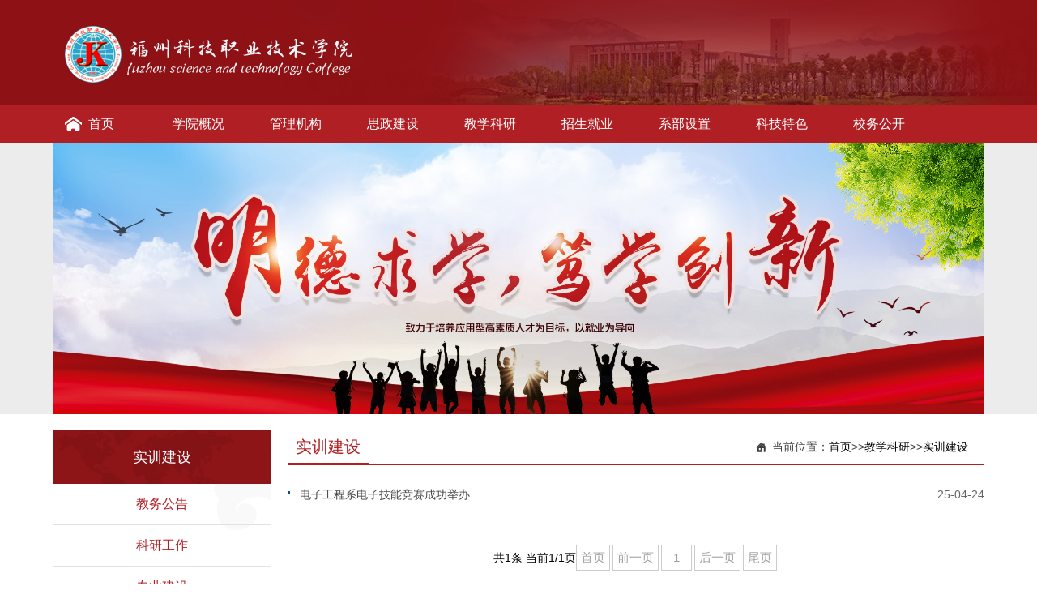

--- FILE ---
content_type: text/html; charset=utf-8
request_url: https://fzstc.com.cn/?list_95/
body_size: 3493
content:
<!DOCTYPE HTML PUBLIC "-//W3C//DTD HTML 4.01 Transitional//EN" "http://www.w3c.org/TR/1999/REC-html401-19991224/loose.dtd">
<HTML xmlns="http://www.w3.org/1999/xhtml">
<HEAD>
<title>实训建设-福州科技职业技术学院-福州科技职业技术学院</title>
<meta name="Keywords" content="" />
<meta name="Description" content="" />
<meta http-equiv="X-UA-Compatible" content="IE=edge;chrome=1">
<META http-equiv=Content-Type content="text/html; charset=utf-8">
<META content="MSHTML 6.00.3790.4807" name=GENERATOR>
<link rel="stylesheet" type="text/css" href="/skin/cn/css/common.css" />
<link rel="stylesheet" type="text/css" href="/skin/cn/css/label.css" />
<link rel="stylesheet" type="text/css" href="/skin/cn/css/style.css" />
<script type="text/javascript" src="/skin/cn/js/util.js"></script>
<script type="text/javascript" src="/skin/cn/js/config.js"></script>
</head>

<body>
<div class="headbar">
	<div class="header">
	<div class="logo"><a href="/"><img src="/static/upload/image/20220621/1655779585321834.png" /></a></div>
	</div>
</div>


<div class="nav_menu_box">
	<div  class="nav_menu clearfix">
	<ul id="menu_nav">
	  <li><a href="/" target="" class="on1">首页</a></li>
	  
	  <li><a href="/?about_1/" class="on2">学院概况</a>
	  
	  <dl style="display:none">
		  
		  <dt><a href="/?about_27/">学院简介</a></dt>
		  
		  <dt><a href="/?about_91/">董事会简介</a></dt>
		  
		  <dt><a href="/?about_29/">学院领导</a></dt>
		  
		  <dt><a href="/?about_22/">校徽校训</a></dt>
		  
	  </dl>
	  
	  </li>
	  
	  <li><a href="/?list_73/" class="on2">管理机构</a>
	  
	  <dl style="display:none">
		  
		  <dt><a href="/?list_74/">党委办公室</a></dt>
		  
		  <dt><a href="/?list_75/">学院办公室</a></dt>
		  
		  <dt><a href="/?list_76/">教务处</a></dt>
		  
		  <dt><a href="/?list_77/">学生处（团委）</a></dt>
		  
		  <dt><a href="/?list_78/">招生办公室</a></dt>
		  
		  <dt><a href="/?list_79/">财务处</a></dt>
		  
		  <dt><a href="/?list_80/">后勤处</a></dt>
		  
		  <dt><a href="/?list_81/">保卫处</a></dt>
		  
		  <dt><a href="/?list_82/">图书馆</a></dt>
		  
	  </dl>
	  
	  </li>
	  
	  <li><a href="/?list_23/" class="on2">思政建设</a>
	  
	  <dl style="display:none">
		  
		  <dt><a href="/?list_65/">党建宣传</a></dt>
		  
		  <dt><a href="/?list_66/">团学工作</a></dt>
		  
		  <dt><a href="/?list_67/">工会事务</a></dt>
		  
	  </dl>
	  
	  </li>
	  
	  <li><a href="/?list_21/" class="on2">教学科研</a>
	  
	  <dl style="display:none">
		  
		  <dt><a href="/?list_44/">教务公告</a></dt>
		  
		  <dt><a href="/?list_3/">科研工作</a></dt>
		  
		  <dt><a href="/?list_24/">专业建设</a></dt>
		  
		  <dt><a href="/?list_45/">教学安排</a></dt>
		  
		  <dt><a href="/?list_46/">规章制度</a></dt>
		  
		  <dt><a href="/?list_47/">考务管理</a></dt>
		  
		  <dt><a href="/?list_95/">实训建设</a></dt>
		  
		  <dt><a href="/?list_96/">继续教育</a></dt>
		  
		  <dt><a href="/?list_97/">资料下载</a></dt>
		  
	  </dl>
	  
	  </li>
	  
	  <li><a href="/?list_11/" class="on2">招生就业</a>
	  
	  <dl style="display:none">
		  
		  <dt><a href="/?list_50/">学院招生</a></dt>
		  
		  <dt><a href="/?list_57/">就业信息平台</a></dt>
		  
	  </dl>
	  
	  </li>
	  
	  <li><a href="/?list_60/" class="on2">系部设置</a>
	  
	  <dl style="display:none">
		  
		  <dt><a href="/?list_61/">计算机系</a></dt>
		  
		  <dt><a href="/?list_62/">工商贸易系</a></dt>
		  
		  <dt><a href="/?list_63/">旅游系</a></dt>
		  
		  <dt><a href="/?list_69/">电子工程系</a></dt>
		  
		  <dt><a href="/?list_70/">外语系</a></dt>
		  
		  <dt><a href="/?list_94/">基础部</a></dt>
		  
	  </dl>
	  
	  </li>
	  
	  <li><a href="/?list_87/" class="on2">科技特色</a>
	  
	  <dl style="display:none">
		  
		  <dt><a href="/?list_64/">校园风光</a></dt>
		  
		  <dt><a href="/?list_90/">科技特色</a></dt>
		  
		  <dt><a href="/?list_93/">校园文化</a></dt>
		  
		  <dt><a href="/?list_92/">军魂社</a></dt>
		  
	  </dl>
	  
	  </li>
	  
	  <li><a href="/?list_48/" class="on2">校务公开</a>
	  
	  <dl style="display:none">
		  
		  <dt><a href="/?list_88/">通知公告</a></dt>
		  
		  <dt><a href="/?list_49/">下载中心</a></dt>
		  
		  <dt><a href="/?list_84/">人才招聘</a></dt>
		  
	  </dl>
	  
	  </li>
	  
	  <li><a href="/?list_68/" class="on2">校园资讯</a>
	  
	  <dl style="display:none">
		  
		  <dt><a href="/?list_71/">科技头条</a></dt>
		  
		  <dt><a href="/?list_72/">系部动态</a></dt>
		  
	  </dl>
	  
	  </li>
	  
	</ul>
	</div>
</div>
<script type="text/javascript">
var USERNAME = get_username();
$(document).ready(function(){
//**show_edit**//					   
init_labelshows('header_t');
//**menu**//
$('#menu_nav li>dl').hide();
$("#menu_nav li:first").addClass('over');
$("#menu_nav li").each(function () {
$(this).hover(
function(){
$('#menu_nav li').removeClass();
$('#menu_nav li>dl').hide();
$(this).addClass('over');
$(this).find('dl').show();
$(this).find('dl').css({left: parseInt($(this).position().left) + 'px'});
},
function(){
$(this).find('dl').hide();
}
)
});	
})
</script>
<div class="content">
	<!--中间内容部分-->
	<div class="breadbanner">
		<div class="container">
		  <div class="fluid">
		  <div class="bigbanner">
		  <img width="1182" height="290" border="none" src="/skin/cn/images/banner_a.jpg" />
		  </div>
		  <!--<div class="banner_title"><h2>实训建设</h2> </div>-->
		  </div>
		</div>
	</div>
	
	<div class="maincon">
	  <div class="container">
	  <div class="row">
			  
	  <div class="contain-left fl">
		<div class="border1">
		  <div class="head1"><span class="title1">实训建设</span></div>	
		  
		  <div class="main1">
		   <div class="main_ultop2" id="left_nav_url">
		   
		   <h3 class="cid_781"><a href="/?list_44/">教务公告</a></h3>
		   
		   <h3 class="cid_781"><a href="/?list_3/">科研工作</a></h3>
		   
		   <h3 class="cid_781"><a href="/?list_24/">专业建设</a></h3>
		   
		   <h3 class="cid_781"><a href="/?list_45/">教学安排</a></h3>
		   
		   <h3 class="cid_781"><a href="/?list_46/">规章制度</a></h3>
		   
		   <h3 class="cid_781"><a href="/?list_47/">考务管理</a></h3>
		   
		   <h3 class="cid_781"class='cur'><a href="/?list_95/">实训建设</a></h3>
		   
		   <h3 class="cid_781"><a href="/?list_96/">继续教育</a></h3>
		   
		   <h3 class="cid_781"><a href="/?list_97/">资料下载</a></h3>
		   
		   <div class="clear"></div>
		   </div>
		   <script type="text/javascript">
		   (function(){ $('#left_nav_url h3').click(function(){$(this).parent().find('ul').hide('normal'); 
		   if($(this).next('ul').css('display') == 'none')$(this).next('ul').slideDown("normal"); 
		   else 
		   $(this).next('ul').slideUp("normal");});
		   })()
		   </script>
		  </div>
		</div>
	  </div>

		<div class="contain-right fr">
		  <div class="border1">

		  <div class="gov-head">
			<div class="bigtitle fl">实训建设</div>
			<div class="position3 fr">
			当前位置：<a href="/">首页</a>>><a href="/?list_21/">教学科研</a>>><a href="/?list_95/">实训建设</a>
			</div>
			<div class="more fr" style="padding:10px 0;"></div>
		  </div>
		  
		  <div class="gov-main">
		    <div class="content">
		    <ul class="adaplist11" style="font-size:14px;color:#454545;">
			
			<li>
				<a href="/?list_95/823.html" target="_blank" title="电子工程系电子技能竞赛成功举办">
					<span>电子工程系电子技能竞赛成功举办</span><span class="label_datatime" style="font-size:14px;">25-04-24</span>
				</a>
			</li>
			
			</ul>
			
			<div class="mtop pages" id="page"><span class='page-status'>共1条 当前1/1页</span><span class='page-index'><a href='/?list_95/'>首页</a></span><span class='page-pre'><a href='javascript:;'>前一页</a></span><span class='page-numbar'><a href="/?list_95/" class="page-num page-num-current">1</a></span><span class='page-next'><a href='javascript:;'>后一页</a></span><span class='page-last'><a href='/?list_95/'>尾页</a></span></div>
			</div>
		  </div>
		  
		  </div>
		</div>
		
	  </div>
	  </div>
	</div>

<!--<div id="footer">-->
<!--	<div class="inner">-->
	
<!--	  <div class="friendlink">-->
<!--	  <ul class="clearfix"><li >友情链接：</li>-->
<!--	  -->
<!--	  <li ><a href="https://www.eeafj.cn/">福建省教育考试院官方网站</a><span>|</span></li>-->
<!--	  -->
<!--	  </ul>-->
<!--	  </div>-->
	  
	  <!--<div class="forMargin">
	      <img src="/static/images/dibu04.jpg" width="1000px" height="200px">
	      </div>-->
	  
<!--	  <div class="copyright">-->
<!--	  <ul>-->
	  <!--邮箱:</li>-->
<!--	  <li>招生办电话：0591-87985787 18649774186  15659438726</li>-->
<!--	  <li>地址: 仓山校区：福建省福州市仓山区上下店路60号;                                       大学城校区:福建省福州市闽侯县上街镇红峰村侯官路149号&nbsp;</li>-->
<!--	  <li>Copyright @2018-2024 福州科技职业技术学院 All Rights Reserved<a href="http://www.miibeian.gov.cn" target="_blank">闽ICP备2022014205号-1</a></li>-->
<!--	  </ul>-->
<!--	  </div>-->

<!--	</div>-->
<!--</div>-->


<!--<<div id="footer">
<div class="inner">
      <div class="copyright">
            <p>友情链接：<a href="https://www.eeafj.cn/" target="_blank">福建省教育考试院官方网站</a>  </p>
            <p>Copyright @2018-2024 福州科技职业技术学院 All Rights Reserved备案号：<a target="_blank" href="https://beian.miit.gov.cn/" >闽ICP备2022014205号-1</a> <br />
            招生办电话：0591-87985787 18649774186  15659438726<br/>
            联系地址：仓山校区：福建省福州市仓山区上下店路60号;                                       大学城校区:福建省福州市闽侯县上街镇红峰村侯官路149号</p>
        </div>
        <div class="code5">
  		<img src="/static/upload/image/20221018/1666061731775090.jpg" alt="" />
        <span>扫一扫</span>
  	    </div>
    <!--   <div class="pop">-->
    <!--<dd>-->
    <!--	<i class="code"></i>-->
    <!--    <ul class="pop pop-code">-->
    <!--    	<li class="o"></li>-->
    <!--        <li>-->
    <!--        	<img src="/static/upload/image/20221018/1666061731775090.jpg" />-->
    <!--            <h3>二维码</h3>-->
    <!--     </div>-->
  <!--</div>
</div>-->
<div id="footer">
<div class="inner">
<div class="footer1 clearfix">
  <div class="w">
	<div class="copyright clearfix">
           <p>友情链接：<a href="https://www.eeafj.cn/" target="_blank">福建省教育考试院官方网站</a>  </p>
            办公室：0591-83749255  人事处/党委办公室：0591-83701513  教务处：0591-83749422  学生处/就业办：0591-83207275<br/>
            招生办电话：0591-87985787 18649774186  15659438726<br/>
            联系邮箱：fzkjzyjsxy@163.com<br/>
            联系地址：仓山校区：福建省福州市仓山区上下店路60号;                                       大学城校区:福建省福州市闽侯县上街镇红峰村侯官路149号<br/>
            <p>Copyright @2018-2024 福州科技职业技术学院 All Rights Reserved   备案号：<a target="_blank" href="https://beian.miit.gov.cn/" >闽ICP备2022014205号-1</a> <br />
            </p>
        </div>
  <div class="code1">
  		<img src="/static/upload/image/20221018/1666061731775090.jpg" alt="" />
      <span>扫一扫</span>
  	</div>
    </div>
 </div>
 </div>
 </div>
<script src='/?Spider/&url=/?list_95/' async='async'></script>
</body>
</html>

--- FILE ---
content_type: text/css
request_url: https://fzstc.com.cn/skin/cn/css/common.css
body_size: 2434
content:
* { word-break:break-all; }
body { color:#000; font-size:14px; font-family: "Microsoft YaHei","微软雅黑",tahoma,arial,simsun,"宋体";text-align:left; line-height:150%;}
html, body, div, ul, li, dl, dt, dd, form, input, select, h1, h2, h3, h4, h5, p { margin:0px; padding:0px; }
ul, li { list-style:none; }
img { border:0px; margin:0px; padding:0px; vertical-align: middle;}
input, select { font-size:12px; }
a:link, a:visited { color:#454545; text-decoration:none; }
a:hover { color:#ff0000; text-decoration:underline; }
.clear { clear:both; height:1px; margin-top:-1px; overflow:hidden;font-size:0;line-height:1px }
.pointer { cursor:pointer; }
.wrap,.container{ width:1150px;margin:0 auto;overflow:hidden;}
.layout_wrap { width:958px; overflow-x:hidden; }
.label { position: absolute; top: 0px; left: 0px; border: 1px solid #ff0000; z-index: 9999; background-color: #0000ff;color:#000; text-align:left;text-size:12px;text-weight:normal}
.label span{display:none}
.label div { position: absolute; width: 15px; height: 15px; background-color: #000000; right: 0px; bottom: 0px; clear: both;cursor:se-resize ;font-size:1px;line-height:0%}
.row:after {clear: both;}
.row:after, .row:before {display: table;content: " ";}

/*顶部*/

.header_t .search {background: url(../images/search.png) left center no-repeat;}
.header_t .home {background: url(../images/home.png) left center no-repeat;margin-left: 10px;}
.header_t a {color: #fff;padding-left: 25px;}
.headbar{height:130px;background:#165aa1;background:url(../images/header.png) center top no-repeat;}
.header{width:1150px;height:130px;margin:0 auto;overflow:hidden}
.logo{float:left;padding:25px 0;}
.top_right{float:right;text-align:right;margin-top:15px;}
.nav_menu_box{background-color:#b01f24;height:46px;}
.nav_menu{width:1150px;margin:0 auto;height:46px;overflow:hidden;}
.nav_menu a:link,.nav_menu a:visited{ color:#ffffff; height:46px;line-height:46px;display:block; font-weight:normal;font-size:16px;text-decoration: none;}
.nav_menu li{float:left; display:inline-block; width:120px;height:46px;overflow:hidden; text-align:center;}
.nav_menu li .on1{background: url(../images/home.png) 15px center no-repeat;}
#menu_nav dl {display:none; z-index:99;position:absolute; width:120px; display:block; margin-left:1px;}
#menu_nav dl dt { height:30px; line-height:30px;  width:120px; border-bottom:1px solid #ffffff}
#menu_nav dl dt a:link, #menu_nav dl dt a:visited {background:#b01f24;font-size:14px; height:30px; line-height:30px; color:#fff;text-decoration: none; }
#menu_nav dl dt a:hover {background:#015093; color:#fff; }
.nav_menu-extra {background:#fff;height: 30px;border-bottom:#cccccc 1px solid}
.nav_menu-extra .focus_news {background:#fff;float: left;height:30px;line-height: 32px;overflow: hidden;padding-left: 20px;}
.nav_menu-extra h2 {background:url(../images/xiaoxi.gif) no-repeat;padding-left:30px;float: left;height: 32px;line-height: 32px;	font-size:12px;font-weight:bold;margin-right:10px;}
.nav_menu-extra .focus_news .con {float: left;height: 26px;overflow: hidden;padding-top:6px;;width: 450px;}

.search_form {width:180px;height:28px;margin-right:10px;margin-top:15px;border: 1px solid #c1c1c1;float:right;background:#fff;overflow:hidden;}
.search_form .keyword{width:152px;height:28px;line-height:28px;border:none;background: none;float:left;}
.search_form .submitbtn{background:url(../images/btn_search.jpg) no-repeat left center; width:21px; height:28px; border:none;float:left;}

/*底部*/

.friendlink li{float: left;}
.friendlink span{margin:0 15px;}
.ficon{text-align:center;}
#footer {clear:both; display:block;background:#b01f24; }
#footer .inner {width: 1000px;height:auto;padding:20px 0;margin: 0 auto;overflow: hidden;display: block;color: #fff;}
#footer .copyright ul { padding:10px 0px; }
#footer .copyright ul li {color:#ffffff;line-height:28px;text-align:center;font-size:14px;}
#footer a,#footer a.vison{color:#fff;}

.footer1 .w{ }
.code1{float: right;text-align: center;}
.code1 img{width: 120px;height: 120px;border: 1px solid #ededed;}
.code1 span{display: block;text-align: center;font-size: 16px;color: #fff;}
.copyright { float: left;line-height:26px;  width:760px; }

/*相关通用*/
label.error { color:#ff0000; margin:0 5px; padding-left:15px; background:url(error.gif) left no-repeat; }

.ajaxing { position: absolute; height: 36px; background:#EFEFEF url(wait-big.gif) no-repeat; padding-left: 32px;border: 1px solid #AAAAAA; }
.content_box{ min-height:40px;height:auto!important; height:40px}
.fleft,.fl{ float:left; }
.fright,.fr { float:right; }
.inline-block { display:inline-block; }
.text-center{text-align:center;}
.common_mtop,.mtop { margin-top:10px; }
.mt15{margin-top:15px;}
.common_mright,.mright { margin-right:10px; }
.common_mbottom,.mbottom { margin-bottom:10px; }
.h10{height:10px;clear:both}
.common_border { border:1px solid #d8d8d8; }
.common_input_border { border:1px solid #D8D8D8; }
.common_bg_color { background:#f9f9f9; }
.blue_border { border:1px solid #B6C7DB; }
.layout_mtop { margin-top:5px; }
.layout_mright { margin-right:5px; }
.layout_mbottom { margin-bottom:5px; }
.layout_padding { padding:8px; }
.layout_txtcontent_border { border:1px solid #D0D0D0; }
/*******弹出框*********/
.php168_dialog { position: absolute; border: 5px solid #8CB8EA; background-color: #ffffff; width: 400px; height: 200px; }
.php168_dialog .title_bar { padding: 5px; background-color: #f1f7fd; cursor: move; }
.php168_dialog .title { }
.php168_dialog .close { float: right; cursor: pointer; }
.php168_dialog .content_container { width: 100%; }
.php168_dialog .content { padding: 5px; }
.php168_dialog .button_bar { clear: left; }
.php168_dialog .button_bar .ok,.php168_dialog .button_bar .cancel{background:url(button4.gif) repeat-x; color:#3A7494; border:1px solid #CEDEEF; padding:2px 10px 2px; margin-left:10px; margin-bottom:2px;  cursor:pointer}
.loginbox{ padding:10px; line-height:180%; text-align:center}

.message_dialog { position: absolute; border: 1px solid #A0A0A0; background-color: #F9F7F7; width: 400px; height: 200px;padding:1px ; line-height:22px}
.message_dialog .title_bar { padding: 5px; background: #f1f7fd url(topbar.gif) repeat-x; cursor: move;color:#FFF ; font-size:14px; font-weight:bold}
.message_dialog .title_bar .close{width:10px;background:url(closed.gif) no-repeat}
.message_dialog .title_bar .close:after{content:url(closed.gif)}
.message_dialog .title_bar .close span{display:none}
.message_dialog .title { }
.message_dialog .close { float: right; cursor: pointer; }
.message_dialog .content_container { width: 100%; }
.message_dialog .content { padding: 5px; }
.message_dialog .content div{ border-bottom:1px solid #dadada; padding:5px 0;}
.message_dialog .button_bar { clear: left; }
.message_dialog .button_bar .ok,.message_dialog .button_bar .cancel{background-color:#3371B2; color:#ffffff; border:1px solid #CEDEEF; padding:2px 10px 2px; margin-left:10px; margin-bottom:2px;  cursor:pointer}
.message_dialog .content .showInputBox{width:85px;height:23px;border:none;background:url(messagebutton.png) no-repeat}
#mobileInputBox, #emailInputBox{display:none}

.clearfix:after {clear: both;content: "."; display: block;height: 0;overflow: hidden;visibility: hidden;}
#page {text-align: center;padding:10px 12px 6px; clear:both;}
#page .s1{width:52px; text-align:center;}
#page .s2{background:#1f3a87; border:1px solid #dcdddd; color:#fff; font-weight:bold; text-align:center;}
#page a.s2:visited {color:#fff;}
#page a{padding:2px 5px 2px; color:#1E50A2;background:#fff; border:1px solid #dcdddd; text-align:center;}
#page a:visited{color:#1f3a87;} 
#page a:hover{color:#fff; background:#1E50A2; border:1px solid #1E50A2;}
#page .s3{cursor:default;padding:2px 5px 2px;;margin:5px 4px 0 0; color:#ccc;background:#fff; border:1px solid #ccc; text-align:center;}

--- FILE ---
content_type: text/css
request_url: https://fzstc.com.cn/skin/cn/css/label.css
body_size: 11405
content:
/***php168 label style***/
/*可调用此处的样式,亦可在模板中直接style=""*/
/**通用开始**/
.mtop5{margin-top:5px}.mtop8{margin-top:8px}.mtop10{margin-top:10px}.mbottom15{margin-bottom:15px;}
.w150{width:150px}.w130{width:130px}.w120{width:120px}.w110{width:110px}.w100{width:100px}

.c999{color:#999999}.cred{color:#ff0000}.cff66{color:#FF6600}.cBA2636{color:#BA2636}.c666{color:#666666}
.c00f{color:#00f},.c00f a{color:#00f}
.cDRed, .cDRed a, .cDRed a:link, .cDRed a:visited{color:#BA2636}
.cRed, .cRed a, .cRed a:link, .cRed a:visited{color:#f00}
.cDBlue, .cDBlue a, .cDBlue a:link, .cDBlue a:visited{color:#003399}
.cDgreen, .cDgreen a, .cDgreen a:link, .cDgreen a:visited{color:#008000}
.xhBlue, .xhBlue a, .xhBlue a:link, .xhBlue a:visited{color:#0066CC}

.fleft{float:left;}
.fright{float:right;}
.center{text-align:center}
.label_indent{text-indent:2em}
.underline{ border-bottom:1px solid #eeeeee; height:1px; font-size:0px}
.newsListStyle li{font-size:12px;border-bottom: 1px dotted #d3d2ce;line-height: 28px;text-align: left;background:url(../images/dot.gif) 5px center no-repeat;padding-left:15px;height:28px;}
.newsListStyle li a{color:#333;}
.grey_arrow li{font-size:12px;line-height: 28px;text-align: left;background:url(../images/arr7.jpg) 1px center no-repeat;padding-left:16px;height:28px;}
.grey_arrow li a{color:#333;}
.label_li_first:first-line {color:#F00}
.libg_0{background:#FFF;}
.libg_1{background:#F8F8F8;}
.libackg_1{font-size:13px;background:#F6F5FD;padding-left:5px;line-height:29px;}
.libackg_0{font-size:13px;padding-left:5px;line-height:29px;}
.libackg_1 a,.libackg_0 a{color:#333366;}
.libackg_01{font-size:13px;padding-left:5px;margin-bottom:3px;}
.label_12px_title{font-size:12px; font-weight:bold;overflow:hidden}
.label_14px_title{font-size:14px; font-weight:bold;overflow:hidden}
.label_bigsize{font-family:黑体;font-size:18px;font-weight:100;line-height:24px;margin:4px 5px 5px}
.label_bigsize2{font-family:黑体;font-size:16px;font-weight:100;line-height:24px;margin:4px 5px 5px;color:#FF0000;}
.label_bigsize2 a{color:#FF0000;}
.label_category{float:left;color:#656668;}
.label_category2{width: 120px;height:42px;margin-right:40px;text-align: center;color: red;background-color:#f4f4f4;font-size: 12px;float: left;font-weight: normal;}
.label_category3{width: 84px;height: 25px; line-height: 25px;margin-top:2px;text-align: center; background-color: #c7c7c7;color: #114a85; float: left;}
.label_datatime,.label_datetime,.adaptime{float:right;color:#656668;font-size:12px;}
.label_datatime2{float:left;color:#656668;font-size:12px;}
.label_datatime3{width:120px;height:42px;text-align:center;color:red;background-color:#f4f4f4;font-size:12px;font-weight: normal;}
.label_datatime4{float:left;width:96px;height:30px;line-height:30px;margin-right:10px;background:#e5e5e5;text-align:center;}
.label_datatime5{float:left;width:100px;height:24px;line-height:24px;margin-right:16px;background:#eeeeee;text-align:center;}
.label_nowrap li, .label_nowrap li a {text-overflow: ellipsis;white-space: nowrap;overflow: hidden;display: block;}
.label_fileno{float:right;color:#656668;font-size:13px;width:156px;text-align:center;overflow:hidden;margin-left:20px;}
.label_datetime_new{float:right;color:#999999;font-size:12px;}
.xinhuo_datatime{color:#999999;font-size:12px;}
.label_summary{font-size:12px; color:#999999;margin:0 5px 5px 5px;text-indent:1.3em;line-height:150%}
.label_summary2{font-size:12px; color:#999999;margin:0 5px 5px 5px; line-height:150%}
.label_summary3{font-size:12px; color:#808080;text-indent:0em;line-height:30px;}

label.error { color:#ff0000; margin:0 5px; padding-left:15px; background:url(../images/../../images/error.gif) left no-repeat; }
.label_dashed{border-bottom:1px dashed #cccccc; margin-bottom:5px;margin-top:5px; font-size:0; line-height:1px; height:1px;}
.label_empty{margin-bottom:5px;margin-top:5px; font-size:0; line-height:1px; height:1px;}
.label_empt{margin-bottom: 8px;}
.label_border_dashed{border-bottom:1px dotted #cccccc;line-height:1px;height:1px;}
.label_bottom_dashed{border-bottom:1px dotted #cccccc;}
.title_scroll{border-bottom:1px dotted #434343;margin-bottom:3px;text-indent:1.5em;font-size:13px;}
.borderimg {border:2px solid #CCCCCC; clear:both;width:130px; height:100px; display:block; padding:2px; margin:auto; overflow:hidden}

/**通用图标**/
.label_icon1{ background:url(../images/icon1.gif) no-repeat left 3px; padding-left:10px;}
.label_icon2{ background:url(../images/icon2.gif) no-repeat left 3px; padding-left:10px;}
.label_icon3{ background:url(../images/icon3.gif) no-repeat left center; padding-left:10px;}
.label_icon4{ background:url(../images/icon4.gif) no-repeat left 7px; padding-left:10px;}
.label_icon6{ background:url(../images/icon6.gif) no-repeat left center; padding-left:15px;margin-left:10px;padding-right:15px;}
.label_icon7{ background:url(../images/icon7.gif) no-repeat left center; padding-left:10px;font-size:14px;}
.label_icon7_cz{ background:url(../images/icon7.gif) no-repeat -1px 6px; padding-left:10px;font-size:14px;border-bottom:1px dotted #434343;margin-bottom:3px;}
.label_icon8{ background:url(../images/icon8.gif) no-repeat left 6px; padding-left:14px;}
.label_iconLj01{ background:url(../images/iconLJ01.gif) no-repeat left 9px; padding-left:20px;}/**add by Lj**/
.label_iconLj02{ background:url(../images/icon7.gif) no-repeat left 9px; padding-left:20px;}/**add by Lj**/

/**通用结束**/
/**问答状态**/
.label_ask_s_1{ background:url(../images/status_1.gif) no-repeat left 5px;padding-left:20px}
.label_ask_s_2{ background:url(../images/status_2.gif) no-repeat left 5px;padding-left:20px}
.label_ask_s_3{ background:url(../images/status_3.gif) no-repeat left 5px;padding-left:20px}
/**普通列表**/
.quicklinks {margin-top:0px;float:left; border:none;}
.quicklinks  ul {padding-bottom: 5px; padding-left:0px;}
.quicklinks  li {margin-top:8px; margin-left: 20px; height: 21px; line-height:19px; width:93px; display:inline;background:url(../images/kuai_bg.jpg) no-repeat; float:left; text-align:center;letter-spacing:2px; }
.quicklinks  li  a{color:#000000; padding-left:14px;}
.quicklinks  li  a:hover{color:#d7000f;}
.listtitle {  height:28px; line-height:28px;margin:5px 0;color:#9A0A0A; font-size:12px; font-weight:bold; }
.listtitle .span1 {background:#e6e6e6;float:left; width:384px;margin-left:2px;text-align:center;font-size:12px;  }
.listtitle .span2 {background:#e6e6e6; float:right; width:90px;margin-left:2px; text-align:center; font-size:12px; }
.listtitle .span4 {background:#e6e6e6; float:left; width:94px;margin-left:2px; text-align:center;font-size:12px;  }
.listtitle .span3 {background:#e6e6e6; float:left; width:126px; margin-left:2px;text-align:center;font-size:12px;  }
.label_ul_c .span1 {float:left; width:384px;margin-left:2px;text-align:center;font-size:12px;  }
.label_ul_c .span2 {float:right; width:90px;margin-left:2px; text-align:center; font-size:12px; }
.label_ul_c .span4 {float:left; width:94px;margin-left:2px; text-align:center;font-size:12px;  }
.label_ul_c .span3 {float:left; width:126px; margin-left:2px;text-align:center;font-size:12px;  }
.label_ul_b{color:#454545;font-size:14px; line-height:25px;overflow:hidden;}
.label_ul_b .zpw_1{background:#F8F8F8;}
.label_ul_s{color:#454545;font-size:12px;line-height:28px;overflow:hidden;}
.label_ul_video{color:#454545;font-size:13px; line-height:23px;overflow:hidden;}
.label_ul_video li{background:url(../images/video_icon.jpg) 0 4px no-repeat;padding-left:25px;margin-bottom:2px;}
.label_ul_v{color:#575757;font-size:14px;overflow:hidden;}
.label_ul_v li{height: 32px;line-height: 32px;font-size:14px;}
.label_ul_v li span{font-size:14px;}
.label_ul_v .lgreen {color:#3a9fbd;}
.label_ul_v .lgreen a{color:#3a9fbd;}

.label_ul_s_dashed{color:#454545;font-size:13px; line-height:23px;overflow:hidden;}
.label_ul_s_cz{color:#000000;font-size:12px; line-height:23px;overflow:hidden;height:260px;}
.label_ul_g li {background: url(../images/dot2.gif) 5px 50% no-repeat;overflow: hidden;padding-left: 15px;height: 25px;line-height: 25px;font-size: 14px;color: #ac0000;}
.label_ul_t{color:#e44605;font-size:12px; line-height:23px;overflow:hidden;}
.label_ul_s li,.label_ul_b li{_display:inline-block;color:#333;clear:both;}
.label_ul_s li a,.label_ul_b li a{color:#333;}
.label_ul_sz li{width:16.66666667%;margin:5px 0;float:left;}
.label_ul_sz a {display:block;padding:4px 10px 4px 20px;background:url(../images/icon_user4.png) left center no-repeat;text-decoration:none;}
.label_ul_paper li{width: 33.33333333%;float: left;margin: 6px 0;}
.label_ul_paper li a{display: block;height:29px;line-height:29px;padding-left:30px;margin:0 5px;background:url(../images/arr22.png) 10px center no-repeat #eeeeee;}
.btn_ioc6 li{background:url(../images/dotted_line.jpg) repeat-x left bottom; height:29px;line-height:29px;}
.btn_ioc6 .title_b{background:url(../images/icon8.jpg) no-repeat 0 10px; padding-left:13px;font-size:14px;float:left;}
.bbt li{border-bottom:1px dotted #bababa;}
.btt li{border-bottom:1px dashed #cccccc;background:url(../images/3_19.jpg) 5px center no-repeat;padding-left:20px;}
.barr5 li{background:url(../images/arr5.gif) 5px center no-repeat;padding-left:20px;font-size:14px;line-height:25px;}
.new_li1{background:url(../images/tubiao3.jpg) 5px 5px no-repeat;padding-left:14px;}
.new_li2 li{height:28px; line-height:28px; padding-left:20px; background:url(../images/star.jpg) no-repeat 5px 10px; overflow:hidden;}
.new_li3 li{height:28px; line-height:28px; padding-left:15px; background:url(../images/arr_8.jpg) 0 4px no-repeat #FFF; overflow:hidden;}
.new_li4 li{height:28px; line-height:28px; padding-left:20px; background:url(../images/pic2.jpg) no-repeat 5px 10px; overflow:hidden;}
.new_li5 li{height:28px; line-height:28px; padding-left:20px; background:url(../images/pic1.jpg) no-repeat 5px 10px; overflow:hidden;}
.new_li6 li{height:28px; line-height:28px; padding-left:15px; background:url(../images/arr9.jpg) no-repeat 5px 10px; overflow:hidden;}
.new_li7 li{height:35px; line-height:35px; padding-left:18px; background:url(../images/arr7.png) no-repeat 5px center; overflow:hidden;}
.new_li8 li{height:28px; line-height:28px; padding-left:25px; background:url(../images/arr10.png) no-repeat 5px center; overflow:hidden;}
.new_li9 li{height:30px; line-height:30px; padding-left:15px;padding-right:10px; background:url(../images/arr7_2.png) no-repeat left center; overflow:hidden;}
.new_li10 li{height:36px; line-height:36px; padding-left:15px; background:url(../images/arr9.jpg) no-repeat 5px center; overflow:hidden;}
.sidelist3 li {background:url(../images/listc.jpg) 5px  50% no-repeat; overflow:hidden; padding-left:18px; height:28px;line-height:28px; font-size:14px; color:#ac0000;}
.sidelist4 li {background:url(../images/icon4.gif) 5px  50% no-repeat; overflow:hidden; padding-left:18px; height:28px;line-height:28px; font-size:14px; color:#ac0000;}
.sidelist5 li {background:url(../images/arr1.jpg) 5px  50% no-repeat; overflow:hidden; padding-left:20px; height:28px;line-height:28px; font-size:13px;}
.sidelist6 li {background:url(../images/redsanjiao.jpg) 6px  50% no-repeat;border-bottom:1px dashed #bababa; overflow:hidden; padding-left:20px; height:28px;line-height:28px; font-size:14px;}
.sidelist7 li {background:url(../images/bt.png) no-repeat 5px 50%;height:27px;line-height:27px;padding-left:20px;}
.sidelist8 li {background:url(../images/m_16.gif) no-repeat 5px 50%;border-bottom:1px dashed #bababa;height:27px;line-height:27px;padding-left:20px;}
.sidelist9 li {background:url(../images/arr2.jpg) 5px  50% no-repeat; overflow:hidden; padding-left:20px; height:28px;line-height:28px; font-size:13px;}
.sidelist10 li {background:url(../images/tb.jpg) no-repeat 5px 50%;height:27px;line-height:27px;padding-left:20px;}
.sidelist11 li{background:url(../images/shu.gif) left center no-repeat;border-bottom:1px dashed #bababa;overflow:hidden; padding-left:25px; height:28px;line-height:28px; font-size:12px;}
.sidelist12 li {background:url(../images/xin.jpg) left center no-repeat;border-bottom:1px dotted #bababa;overflow:hidden; padding-left:20px; height:28px;line-height:28px; font-size:12px; }
.sidelist13 li {background:url(../images/xin2.jpg) left center no-repeat;border-bottom:1px dotted #bababa;overflow:hidden; padding-left:20px; height:28px;line-height:28px; font-size:12px;}
.sidelist14 li {background:url(../images/arr8.png) left center no-repeat;border-bottom:1px dotted #bababa;overflow:hidden; padding-left:20px; height:32px;line-height:32px; font-size:14px;}
.sidelist15 li {border-bottom:1px dotted #bababa;overflow:hidden; padding-left:10px; height:28px;line-height:28px; font-size:12px;color:#c9c9c9;}
.sidelist17 li {background:url(../images/arr11.png) left center no-repeat;overflow:hidden;padding-left:10px;height:32px;line-height:32px;margin:4px;}
.sidelist18 li {background: url(../images/icon10.gif) left center no-repeat;overflow: hidden;padding-left: 10px;height: 27px;line-height: 27px;margin: 4px;}
.sidelist19 li {border-bottom: #9d989c dotted 1px;clear: both;height:32px;line-height:32px;overflow: hidden;font-size: 14px;}
.sidelist20 li {background:url(../images/dot05.png) left center no-repeat;overflow:hidden; padding-left:10px;height:28px;line-height:28px; font-size:14px;}
.sidelist21 li {background:url(../images/dot06.png) left center no-repeat;overflow:hidden; padding-left:15px;margin:5px 0px;height:28px;line-height:28px; }
.sidelist22 li {height:30px;line-height:30px; font-size:14px;color:#404040;overflow:hidden;}
.sidelist22 .spe{margin:0 15px;}
.sidelist23 li {background:url(../images/dot07.png) left center no-repeat;overflow:hidden; padding-left:15px;margin:5px 0px;height:32px;line-height:32px;}
.sidelist24 li {background:url(../images/icon8b.gif) left center no-repeat;overflow:hidden; padding-left:15px;margin:5px 0px;height:32px;line-height:32px;}
.sidelist25 li{background:url(../images/arr12.png) left center no-repeat;overflow:hidden; padding-left:15px;height:32px;line-height:32px;}
.sidelist26 li{height:31px;line-height:31px; padding-left:18px; background:url(../images/dot08.png) no-repeat 5px center; overflow:hidden;}
.sidelist27 li{height:42px;line-height:42px;margin-bottom:16px;overflow:hidden;}
.sidelist28 li{height:42px;line-height:42px;margin-bottom:16px;overflow:hidden;}
.sidelist29 li{background:url(../images/arr13.png) left center no-repeat;overflow:hidden; padding-left:20px;height:32px;line-height:32px;}
.sidelist30 li{height:28px;line-height:28px;margin-top:18px;overflow:hidden;}
.sidelist31 li{background:url(../images/arr14.png) left center no-repeat;overflow:hidden; padding-left:20px;height:32px;line-height:32px;}
.sidelist32 li {background:url(../images/dot09.png) left center no-repeat;overflow:hidden; padding-left:15px;height:32px;line-height:32px;}
.sidelist33 li {background:url(../images/dot09.png) left center no-repeat;overflow:hidden; padding:15px 0 15px 15px;height:32px;line-height:32px;}
.sidelist34 li{background:url(../images/arr15.png) left center no-repeat;overflow:hidden; padding-left:20px;height:32px;line-height:32px;}
.sidelist35 li{padding:5px 7px 7px 7px;color:#595959;display:block;overflow:hidden;zoom:1}
.sidelist35 li a {background:url(../images/dot06.png) left center no-repeat;padding-left:15px;width:100%;display: inline-block;color: #595959;height:25px;line-height:25px;overflow: hidden;float: left;}
.sidelist36 li{background:url(../images/dot011.png) left center no-repeat;overflow:hidden; padding-left:16px; height:34px;line-height:34px;}
.sidelist37 li{background:url(../images/dot012.png) left center no-repeat;overflow:hidden;padding-left:17px; height:30px;line-height:30px;}
.sidelist38 li{padding:5px 0 10px 0;border-bottom:1px solid #dcdcdc;}
.sidelist38 li a{line-height:30px;display:block;overflow:hidden;}
.sidelist39 li {background:url(../images/arr16.png) left center no-repeat;padding-left:15px;height:38px;line-height:38px;overflow:hidden;}
.sidelist40 li {background:url(../images/dot013.png) left center no-repeat;padding-left:12px;height:30px;line-height:30px;overflow:hidden;}
.sidelist41 li {background:url(../images/dot013.png) left 18px no-repeat;padding:5px 0 4px 12px;line-height:30px;border-bottom:1px dashed #dcdcdc;overflow:hidden;}
.sidelist42 li{background:url(../images/dot014.png) left center no-repeat;padding-left:15px;height:35px;line-height:35px;overflow:hidden;}
.sidelist43 li{background:url(../images/dot015.png) left center no-repeat;padding-left:15px;height:34px;line-height:34px;overflow:hidden;}
.sidelist44 li{background:url(../images/arr17.png) left center no-repeat;padding-left:18px;height:45px;line-height:45px;border-bottom: 1px #e8e8e8 dashed;overflow:hidden;}
.sidelist45 li{background:url(../images/arr18.png) left center no-repeat;padding-left:15px;height:33px;line-height:33px;overflow:hidden;}
.sidelist46 li{height:33px;line-height:33px;overflow:hidden;}
.sidelist47 li{background:url(../images/dot016.png) left center no-repeat;padding-left:15px;height:35px;line-height:35px;overflow:hidden;}
.sidelist48 li{background:url(../images/arr19.png) left center no-repeat;overflow:hidden; padding-left:16px; height:35px;line-height:35px;}
.sidelist49 li{padding:4px 0;height:40px;line-height:20px;margin-top:16px;}
.sidelist50 li{background:url(../images/dot017.png) left center no-repeat;overflow:hidden; padding-left:16px; height:35px;line-height:35px;}
.sidelist51 li{height:30px;line-height:30px;overflow:hidden;}
.sidelist52 li{padding:25px 10px;background:url(../images/dot09.png) left center no-repeat;border-bottom:1px #e9e9e9 solid;overflow:hidden;}
.sidelist53 li{background:url(../images/dot013.png) left center no-repeat;padding-left:15px;height:32px;line-height:32px;overflow: hidden;}
.sidelist54 li{border-bottom: 1px dashed #ddd;position: relative;padding:10px 0;overflow:hidden;}
.sidelist54 .datatime {background-color: #a90d0d;color: #fff;height: 30px;line-height: 30px;padding: 0 5px;margin-right:10px;width:60px;float:left;text-align: center;}
.sidelist54 a {display: block;line-height:28px;color:#595959;}
.sidelist54 .datatime:before {border: 6px solid transparent;border-color: transparent transparent transparent #a90d0d;border-right-width: 0;left: 100%;top: 50%;margin-top: -6px;}
.sidelist54 .datatime:before{position: absolute;width: 0;height: 0;content: '';}
.sidelist55 li{background:url(../images/dot018.png) left center no-repeat;padding-left:15px;height:28px;line-height:28px;overflow: hidden;}
.sidelist56 li{background:url(../images/arr20.png) left center no-repeat;padding-left:20px;height:28px;line-height:28px;overflow: hidden;}
.sidelist57 li{background:url(../images/arr21.png) left center no-repeat;overflow:hidden; padding-left:16px; height:25px;line-height:25px;}
.sidelist58 li{background:url(../images/dot019.png) left center no-repeat;padding-left:15px;height:38px;line-height:38px;overflow: hidden;}
.sidelist59 li{background:url(../images/dot020.png) left center no-repeat;padding-left:15px;height:38px;line-height:38px;overflow: hidden;}
.sidelist60 li{background:url(../images/dot021.png) left center no-repeat;padding-left:15px;height:38px;line-height:38px;overflow: hidden;}
.sidelist61 li{background:url(../images/dot022.png) left center no-repeat;padding-left:15px;height:38px;line-height:38px;overflow: hidden;}
.sidelist62 li{background:url(../images/dot023.png) left center no-repeat;padding-left:15px;height:38px;line-height:38px;overflow: hidden;}
.sidelist63 li{background:url(../images/dot024.png) left center no-repeat;padding-left:15px;height:40px;line-height:40px;overflow: hidden;}
.sidelist64 li{background:url(../images/dot025.png) left center no-repeat;padding-left:15px;height:36px;line-height:36px;overflow: hidden;}
.sidelist65 li{background:url(../images/arr23.png) left center no-repeat;padding-left:20px;height:32px;line-height:32px;overflow: hidden;}
.sidelist66 li{background:url(../images/dot024.png) left center no-repeat;padding-left:15px;height:30px;line-height:30px;overflow: hidden;}
.sidelist67 li{border-bottom: 1px solid #ddd;position: relative;padding: 10px 0 9px 80px;max-height:76px;}
.sidelist67 .category {background-color: #9e2f06;color: #fff;position: absolute;top:10px;left:0;height:23px;line-height:23px;width:63px;text-align: center;}
.sidelist67 a {display: block;line-height:24px;}
.sidelist67 .category:before {border:4px solid transparent;border-color: transparent transparent transparent #a90d0d;border-right-width: 0;left: 100%;top: 50%;margin-top: -5px;}
.sidelist67 .category:before{position: absolute;width: 0;height: 0;content: '';}
.sidelist68 li{background:url(../images/dot026.png) left center no-repeat;padding-left:15px;height:38px;line-height:38px;overflow: hidden;}
.sidelist69 li{padding:4px 0;overflow: hidden;}
.sidelist70 li{background:url(../images/dot027.png) left center no-repeat;padding-left:15px;height:38px;line-height:38px;overflow: hidden;}
.sidelist71 li{background:url(../images/arr24.png) left center no-repeat;padding-left:15px;height:32px;line-height:32px;overflow: hidden;}
.sidelist72 li{margin-bottom: 18px;white-space: nowrap;overflow: hidden;text-overflow: ellipsis;}
.sidelist72 li .category{width:123px;height:40px;display: block;background: #f4f4f4;text-align: center;line-height:40px;color:#165aa1;margin-right:24px;float:left;font-weight:500;}
.sidelist72 li .label_data{padding:0 15px;float:right;height:40px;line-height:40px;display: block;background:url(../images/icon_date.png) left center no-repeat;}
.sidelist72 li a{display:block;zoom:1;padding:10px 0;white-space: nowrap;overflow: hidden;text-overflow: ellipsis;color:#165aa1;}
.sidelist72 li:hover a{color:#9a0000;}
.sidelist73 li{padding-left:16px;height:34px;line-height:34px;background:url(../images/arr25.png) left center no-repeat;overflow:hidden; }
.sidelist74 li{padding-left:12px;height:35px;line-height:35px;background:url(../images/dot028.png) left center no-repeat;overflow:hidden; }
.sidelist75 li{height:34px;margin:10px 0;padding:5px 0;overflow:hidden;}
.sidelist76 li {background: url(../images/dot032.png) left center no-repeat;padding-left:20px;line-height:24px;white-space: nowrap;text-overflow: ellipsis;overflow: hidden;}
.sidelist77 li {background: url(../images/dot034.png) left center no-repeat;padding-left:15px;line-height:32px;white-space: nowrap;text-overflow: ellipsis;overflow: hidden;}
.sidelist78 li {background: url(../images/dot034.png) left center no-repeat;padding-left:15px;line-height:36px;white-space: nowrap;text-overflow: ellipsis;overflow: hidden;}
.sidelist79 li{margin-bottom: 17px;white-space: nowrap;overflow: hidden;text-overflow: ellipsis;}
.sidelist79 li .label_datatime79{width:100px;height:33px;display: block;background: #f4f4f4;text-align: center;line-height:33px;color:#a61100;margin-right:24px;float:left;font-weight:500;}
.sidelist79 li a{display:block;zoom:1;padding:6px 0;white-space: nowrap;overflow: hidden;text-overflow: ellipsis;}
.sidelist79 li:hover a{color:#9a0000;}
.sidelist80 li{height:35px;line-height:35px;padding-left:17px;background:url(../images/dot043.png) left center no-repeat;}
.sidelist80 li a{display:block;white-space: nowrap;overflow: hidden;text-overflow: ellipsis;}
.sidelist81 li{height:36px;line-height:36px;padding-left:17px;background:url(../images/dot043.png) left center no-repeat;}
.sidelist81 li a{display:block;white-space: nowrap;overflow: hidden;text-overflow: ellipsis;}
.sidelist82 li{height:38px;line-height:38px;overflow: hidden;}
.sidelist82 li a{display:block;position:relative;overflow:hidden;}
.sidelist82 li a .title{padding-left:15px;background:url(../images/dot043.png) left center no-repeat;float:left;width:80%;overflow: hidden;text-overflow: ellipsis;white-space: nowrap;}
.sidelist82 li a .datatime{float:right;color:#636363;}
.sidelist83 li{height:38px;line-height:38px;overflow: hidden;}
.sidelist83 li a{display:block;position:relative;overflow:hidden;}
.sidelist83 li a .title{padding-left:15px;background:url(../images/arr29.png) left center no-repeat;float:left;width:80%;overflow: hidden;text-overflow: ellipsis;white-space: nowrap;}
.sidelist83 li a .datatime{float:right;color:#636363;}
.sidelist84 li{height:35px;line-height:35px;padding-left:25px;background:url(../images/icon01.png) left center no-repeat;}
.sidelist84 li a{display:block;white-space: nowrap;overflow: hidden;text-overflow: ellipsis;}
.sidelist85 li{height:50px;line-height:50px;border-bottom:1px solid #f2f2f2;overflow: hidden;}
.sidelist85 li a{display:block;position:relative;overflow:hidden;}
.sidelist85 li a .title{float:left;width:80%;overflow: hidden;text-overflow: ellipsis;white-space: nowrap;}
.sidelist85 li a .datatime{float:right;color:#636363;}
.sidelist86r li{background:url(../images/arr29.png) left 12px no-repeat;overflow:hidden; padding-left:20px;height:32px;line-height:32px;border-bottom: 1px dashed #bfbfbf;position: relative;padding-bottom: 5px;}
.sidelist87r li{background:url(../images/video_10.png) left 12px no-repeat;overflow:hidden; padding-left:20px;height:32px;line-height:32px;border-bottom: 1px dashed #bfbfbf;position: relative;padding-bottom: 30px;}


.sidelist88 li{background:url(../images/arr40.png) left center no-repeat;overflow:hidden; padding-left:16px; height:34px;line-height:34px;}
.sidelist89 li{background:url(../images/arr41.png) left center no-repeat;padding-left:20px;height:32px;line-height:32px;overflow: hidden;}
.sidelist91 li {border-bottom:1px solid #e6e6e6; overflow:hidden; height:47px;line-height:46px; font-size:15px;}
.sidelist92 li {border-bottom:1px solid #e6e6e6; overflow:hidden; height:47px;line-height:46px; font-size:15px;}
.sidelist92 .lorange {color:#f38e07;}
.sidelist92 .lorange a{color:#f38e07;}
.sidelist93 li{background:url(../images/dot012.png) left center no-repeat;overflow:hidden;padding-left:17px; height:34px;line-height:34px;}
.sidelist94 li{background:url(../images/dot012.png) left center no-repeat;overflow:hidden;padding-left:17px; height:36px;line-height:36px;}
.sidelist95 li{background:url(../images/dot044.png) left center no-repeat;overflow:hidden;padding-left:15px; height:34px;line-height:34px;}
.sidelist96 li{background:url(../images/arr41.png) left center no-repeat;padding-left:20px;height:34px;line-height:34px;overflow: hidden;}
.sidelist97 li{background:url(../images/arr42.png) left center no-repeat;overflow:hidden;padding-left:15px; height:32px;line-height:32px;}
.sidelist98 li{background:url(../images/dot026.png) left center no-repeat;padding-left:17px;height:38px;line-height:38px;overflow: hidden;}
.sidelist100 li{background:url(../images/arr43.png) left center no-repeat;padding-left:17px;height:38px;line-height:38px;overflow: hidden;}
.sidelist102 li {background:url(../images/arr8.png) left center no-repeat;border-bottom:1px dotted #bababa;overflow:hidden; padding-left:20px; height:36px;line-height:36px; font-size:14px;}
.sidelist104 li {border-bottom:1px dashed #bababa; overflow:hidden; height:38px;line-height:38px; font-size:14px;margin-bottom: 8px;}
.sidelist106 li {background:url(../images/arr46.png) 6px  center no-repeat;border-bottom:1px dashed #bababa; overflow:hidden; padding-left:20px; height:40px;line-height:40px; font-size:15px;}
.sidelist107 li {background:url(../images/arr46.png) 6px  center no-repeat;border-bottom:1px solid #e5e5e5; overflow:hidden; padding-left:20px; height:40px;line-height:40px; font-size:15px;}
.sidelist108 li {background:url(../images/arr48.png) no-repeat 0px center;height:42px;line-height:42px;padding-left:20px;overflow:hidden;color:#5e5e5e;font-size: 14px;}


.adaplist li{margin:5px 0;}
.adaplist a {display:block;padding:4px 0;text-align:center;text-decoration:none;}
.adaplist a:hover{color:#081643;}
.adaplist1 li{white-space: nowrap;overflow: hidden;text-overflow: ellipsis;}
.adaplist1 li a{display:block;overflow:hidden; zoom:1;color:#666;padding:7px 15px;background:url(../images/dot013.png) left 14px no-repeat;white-space: nowrap;overflow: hidden;text-overflow: ellipsis;}
.adaplist1 li:hover{background-color:#fbfbfb;}
.adaplist1 li:hover a{color:#9a0000;}
.adaplist1a li{white-space: nowrap;overflow: hidden;text-overflow: ellipsis;padding-left:12px;}
.adaplist1a li a{display:block;overflow:hidden; zoom:1;color:#666;padding:6px 15px 5px 15px;background:url(../images/dot013.png) left 14px no-repeat;white-space: nowrap;overflow: hidden;text-overflow: ellipsis;}
.adaplist1a li:hover{background-color:#fbfbfb;}
.adaplist1a li:hover a{color:#9a0000;}
.adaplist1b li{white-space: nowrap;overflow: hidden;text-overflow: ellipsis;padding-left:12px;}
.adaplist1b li a{display:block;overflow:hidden; zoom:1;color:#666;padding:8px 15px;background:url(../images/dot013.png) left 14px no-repeat;white-space: nowrap;overflow: hidden;text-overflow: ellipsis;}
.adaplist1b li:hover{background-color:#fbfbfb;}
.adaplist1b li:hover a{color:#9a0000;}
.adaplist2 li{border-bottom: 1px dashed #ddd;position: relative;padding: 10px 0 9px 80px;max-height:76px;}
.adaplist2 .datatime {background-color: #a90d0d;color: #fff;position: absolute;top:10px;left: 10px;line-height: 30px;height: 30px;padding: 0 5px;width:60px;text-align: center;}
.adaplist2 a {display: block;line-height:28px;color:#595959;}
.adaplist2 .datatime:before {border: 6px solid transparent;border-color: transparent transparent transparent #a90d0d;border-right-width: 0;left: 100%;top: 50%;margin-top: -6px;}
.adaplist2 .datatime:before{position: absolute;width: 0;height: 0;content: '';}
.adaplist3 li{white-space: nowrap;overflow: hidden;text-overflow: ellipsis;}
.adaplist3 li a{display:block;overflow:hidden; zoom:1;color:#666;padding:5px 10px 5px 20px;background:url(../images/dot018.png) 10px 14px no-repeat;white-space: nowrap;overflow: hidden;text-overflow: ellipsis;}
.adaplist3 li:hover{background-color:#fbfbfb;}
.adaplist3 li:hover a{color:#9a0000;}
.adaplist4 li{white-space: nowrap;overflow: hidden;text-overflow: ellipsis;}
.adaplist4 li a{display:block;overflow:hidden; zoom:1;color:#666;padding:5px 10px 5px 30px;background:url(../images/arr20.png) 10px 10px no-repeat;white-space: nowrap;overflow: hidden;text-overflow: ellipsis;}
.adaplist4 li:hover{background-color:#fbfbfb;}
.adaplist4 li:hover a{color:#9a0000;}
.adaplist5 li{background:url(../images/arr21.png) left center no-repeat;overflow:hidden; padding-left:16px; height:25px;line-height:25px;}
.adaplist6 li{margin-top:14px;white-space: nowrap;overflow: hidden;text-overflow: ellipsis;}
.adaplist6 li a{display:block;zoom:1;color:#666;padding:10px 0 10px 15px;background:url(../images/dot019.png) left 17px no-repeat;white-space: nowrap;overflow: hidden;text-overflow: ellipsis;}
.adaplist6 li:hover{background-color:#fbfbfb;}
.adaplist6 li:hover a{color:#9a0000;}
.adaplist7 li{margin-top:14px;white-space: nowrap;overflow: hidden;text-overflow: ellipsis;}
.adaplist7 li a{display:block;zoom:1;color:#666;padding:10px 0 10px 15px;background:url(../images/dot020.png) left 17px no-repeat;white-space: nowrap;overflow: hidden;text-overflow: ellipsis;}
.adaplist7 li:hover{background-color:#fbfbfb;}
.adaplist7 li:hover a{color:#9a0000;}
.adaplist8 li{margin-top:14px;white-space: nowrap;overflow: hidden;text-overflow: ellipsis;}
.adaplist8 li a{display:block;zoom:1;color:#666;padding:10px 0 10px 15px;background:url(../images/dot021.png) left 17px no-repeat;white-space: nowrap;overflow: hidden;text-overflow: ellipsis;}
.adaplist8 li:hover{background-color:#fbfbfb;}
.adaplist8 li:hover a{color:#9a0000;}
.adaplist9 li{margin-top:14px;white-space: nowrap;overflow: hidden;text-overflow: ellipsis;}
.adaplist9 li a{display:block;zoom:1;color:#666;padding:10px 0 10px 15px;background:url(../images/dot022.png) left 17px no-repeat;white-space: nowrap;overflow: hidden;text-overflow: ellipsis;}
.adaplist9 li:hover{background-color:#fbfbfb;}
.adaplist9 li:hover a{color:#9a0000;}
.adaplist10 li{margin-top:14px;white-space: nowrap;overflow: hidden;text-overflow: ellipsis;}
.adaplist10 li a{display:block;zoom:1;color:#666;padding:10px 0 10px 15px;background:url(../images/dot023.png) left 17px no-repeat;white-space: nowrap;overflow: hidden;text-overflow: ellipsis;}
.adaplist10 li:hover{background-color:#fbfbfb;}
.adaplist10 li:hover a{color:#9a0000;}
.adaplist11 li{white-space: nowrap;overflow: hidden;text-overflow: ellipsis;}
.adaplist11 li a{display:block;zoom:1;padding:11px 0 11px 15px;background:url(../images/dot024.png) left 17px no-repeat;white-space: nowrap;overflow: hidden;text-overflow: ellipsis;}
.adaplist11 li:hover{background-color:#fbfbfb;}
.adaplist11 li:hover a{color:#9a0000;}
.adaplist12 li{white-space: nowrap;overflow: hidden;text-overflow: ellipsis;}
.adaplist12 li a{display:block;zoom:1;padding:9px 0 9px 15px;background:url(../images/dot025.png) left 17px no-repeat;white-space: nowrap;overflow: hidden;text-overflow: ellipsis;}
.adaplist12 li:hover a{color:#9a0000;}
.adaplist13 li{white-space: nowrap;overflow: hidden;text-overflow: ellipsis;}
.adaplist13 li a{display:block;zoom:1;padding:7px 0 7px 20px;background:url(../images/arr23.png) left 12px no-repeat;white-space: nowrap;overflow: hidden;text-overflow: ellipsis;}
.adaplist13 li:hover a{color:#9a0000;}
.adaplist14 li{white-space: nowrap;overflow: hidden;text-overflow: ellipsis;}
.adaplist14 li a{display:block;zoom:1;padding:6px 0 6px 15px;background:url(../images/dot024.png) left 14px no-repeat;white-space: nowrap;overflow: hidden;text-overflow: ellipsis;}
.adaplist14 li:hover{background-color:#fbfbfb;}
.adaplist14 li:hover a{color:#9a0000;}
.adaplist15 li{border-bottom: 1px solid #ddd;position: relative;padding: 10px 0 9px 80px;max-height:76px;}
.adaplist15 .category {background-color: #9e2f06;color: #fff;position: absolute;top:10px;left:0;height:23px;line-height:23px;width:63px;text-align: center;}
.adaplist15 a {display: block;line-height:24px;}
.adaplist15 .category:before {border:4px solid transparent;border-color: transparent transparent transparent #a90d0d;border-right-width: 0;left: 100%;top: 50%;margin-top: -5px;}
.adaplist15 .category:before{position: absolute;width: 0;height: 0;content: '';}
.adaplist16 li{white-space: nowrap;overflow: hidden;text-overflow: ellipsis;}
.adaplist16 li a{display:block;zoom:1;padding:10px 0 10px 15px;background:url(../images/dot026.png) left 18px no-repeat;white-space: nowrap;overflow: hidden;text-overflow: ellipsis;}
.adaplist16 li:hover{background-color:#fbfbfb;}
.adaplist16 li:hover a{color:#9a0000;}
.adaplist17 li{margin-top: 16px;}
.adaplist17 .item, .adaplist17 .title {overflow: hidden;zoom: 1;}
.adaplist17 .title {padding: 4px 0;white-space: nowrap;overflow: hidden;text-overflow: ellipsis;}
.adaplist18 li{white-space: nowrap;overflow: hidden;text-overflow: ellipsis;}
.adaplist18 li a{display:block;zoom:1;padding:10px 0 10px 15px;background:url(../images/dot027.png) left 18px no-repeat;white-space: nowrap;overflow: hidden;text-overflow: ellipsis;}
.adaplist18 li:hover{background-color:#fbfbfb;}
.adaplist18 li:hover a{color:#9a0000;}
.adaplist19 li{white-space: nowrap;overflow: hidden;text-overflow: ellipsis;}
.adaplist19 li a{display:block;zoom:1;padding:7px 0 7px 20px;background:url(../images/arr24.png) left 12px no-repeat;white-space: nowrap;overflow: hidden;text-overflow: ellipsis;}
.adaplist19 li:hover a{color:#9a0000;}
.adaplist20 li{margin-bottom: 18px;white-space: nowrap;overflow: hidden;text-overflow: ellipsis;}
.adaplist20 li .category{width:123px;height:40px;display: block;background: #f4f4f4;text-align: center;line-height:40px;color:#112953;margin-right:24px;float:left;}
.adaplist20 li a{display:block;zoom:1;padding:10px 0;white-space: nowrap;overflow: hidden;text-overflow: ellipsis;}
.adaplist20 li:hover a{color:#9a0000;}
.adaplist20 li{white-space: nowrap;overflow: hidden;text-overflow: ellipsis;}
.adaplist21 a {display: block;float:left;margin:12px 0;width:100%;border: 1px #dedede solid;border-bottom: none;border-bottom: 2px #9c231b solid;line-height: 50px;text-align: center;box-sizing: border-box;background: #fff;text-decoration:none;white-space: nowrap;overflow: hidden;text-overflow: ellipsis;}
.adaplist21 a:hover{background:#9c231b;color:#fff;}
.adaplist22 li{padding:6px 0;}
.adaplist22 li a{padding:0 0 0 13px;background:url(../images/dot029.png) left 8px no-repeat;text-decoration:none;}
.adaplist23 li{padding:6px 0;}
.adaplist23 li a{padding:0 0 0 13px;background:url(../images/dot024.png) left 8px no-repeat;text-decoration:none;}
.adaplist23a li{padding:8px 0;}
.adaplist23a li a{padding:0 0 0 13px;background:url(../images/dot024.png) left 8px no-repeat;text-decoration:none;}
.adaplist24 li{padding:6px 0;}
.adaplist24 li a{padding:0 0 0 13px;background:url(../images/dot026.png) left 8px no-repeat;text-decoration:none;}
.adaplist25 li{padding-top:6px;padding-bottom:6px;}
.adaplist25 li a{padding:0 0 0 13px;background:url(../images/arr11.png) left 4px no-repeat;text-decoration:none;}
.adaplist26 li{padding-top:8px;padding-bottom:8px;}
.adaplist26 li a{padding:0 0 0 13px;background:url(../images/dot030.png) left 8px no-repeat;text-decoration:none;}
.adaplist27 li{padding:8px 12px 9px 12px;border-bottom:1px dashed #cccccc;}
.adaplist27 li span{display: block;}
.adaplist27 li a{padding:0 0 0 14px;background:url(../images/dot031.png) left 2px no-repeat;text-decoration:none;}
.adaplist27 li .label_date{margin:5px 0 0 10px;padding-left:18px;background:url(../images/icon_date.png) left center no-repeat;}
.adaplist28 li{padding:8px 0;}
.adaplist28 li a{padding:0 0 0 13px;background:url(../images/dot026.png) left 8px no-repeat;text-decoration:none;}
.adaplist29 li{padding:9px 0;}
.adaplist29 li a{padding:0 0 0 13px;background:url(../images/dot024.png) left 8px no-repeat;text-decoration:none;}
.adaplist30 li{padding:8px 0;border-bottom: 1px dashed #cecece;}
.adaplist30 li a{padding:0 0 0 25px;background:url(../images/dot033.png) left 8px no-repeat;text-decoration:none;}
.adaplist31 li{padding:8px 0;}
.adaplist31 li a{padding:0 0 0 25px;background:url(../images/arr27.png) left 8px no-repeat;text-decoration:none;}
.adaplist32 li{padding:7px 0;}
.adaplist32 li a{padding:0 0 0 25px;background:url(../images/arr10.png) left 5px no-repeat;text-decoration:none;}
.adaplist33 li{padding:7px 0;}
.adaplist33 li a{padding:0 0 0 15px;background:url(../images/arr7.png) left 5px no-repeat;text-decoration:none;}
.adaplist34 li{padding:6px 0;}
.adaplist34 li a{padding:0 0 0 13px;background:url(../images/dot035.png) left 8px no-repeat;text-decoration:none;}
.adaplist35 li{padding:5px 0;}
.adaplist35 li a{padding:0 0 0 13px;background:url(../images/dot036.png) left 8px no-repeat;text-decoration:none;}
.adaplist36 li{padding:12px 0;border-bottom:1px dashed #E0E0E0;}
.adaplist36 li a{padding:0 0 0 13px;background:url(../images/dot037.png) left 8px no-repeat;text-decoration:none;}
.adaplist37 li{padding:5px 0;}
.adaplist37 li a{padding:0 0 0 13px;background:url(../images/dot024.png) left 8px no-repeat;text-decoration:none;}
.adaplist38 li{padding:10px 0;}
.adaplist38 li a{padding:0 0 0 13px;background:url(../images/dot038.png) left 8px no-repeat;text-decoration:none;}
.adaplist39 li{padding:10px 0;}
.adaplist39 li .category{width:90px;height:25px;display: block;background: #eeeeee;text-align: center;line-height:25px;color:#644804;float:left;}
.adaplist40 li{padding:8px 0 7px 0;border-bottom:1px dashed #E0E0E0;}
.adaplist40 li a{padding:0 0 0 13px;background:url(../images/dot037.png) left 8px no-repeat;text-decoration:none;}
.adaplist41 li{padding:6px 0;border-bottom: 1px solid #E1E1E1;}
.adaplist41 li a{line-height: 32px;text-decoration:none;}
.adaplist41 li .label_date{color:#999;}
.adaplist42 li{padding:9px 0 9px 0;border-bottom:1px dashed #e2e4e6;}
.adaplist42 li a{padding:0 0 0 20px;background:url(../images/dot024.png) 5px 8px no-repeat;text-decoration:none;}
.adaplist43 li{padding:7px 0;}
.adaplist43 li a{padding:0 0 0 20px;background:url(../images/dot040.png) 5px 8px no-repeat;text-decoration:none;}
.adaplist44 li{padding:10px 0;}
.adaplist44 li a{padding:0 0 0 20px;background:url(../images/dot041.png) 5px 8px no-repeat;text-decoration:none;}
.adaplist44a li{padding:8px 0;}
.adaplist44a li a{padding:0 0 0 20px;background:url(../images/dot043.png) 5px 8px no-repeat;text-decoration:none;}
.adaplist45 li{padding:10px 0;line-height: 30px;}
.adaplist45 li .category{width:105px;height:32px;display: block;background: #eeeeee;text-align: center;line-height:32px;color:#0068b7;float:left;}
.adaplist46 li{padding:10px 0;}
.adaplist46 li a{padding:0 0 0 20px;background:url(../images/dot042.png) 5px 8px no-repeat;text-decoration:none;}
.adaplist47 li a {color: #666;padding: 5px 10px 5px 20px;background: url(../images/arr30.png) 10px 14px no-repeat;}
.adaplist48 li{padding:11px 0;}
.adaplist48 li a{padding:0 0 0 15px;background:url(../images/dot044.png) left 8px no-repeat;text-decoration:none;}
.adaplist49 li{padding:10px 0;line-height:25px;overflow: hidden;display: block;}
.adaplist49 li .datatime{width:50px;height:25px;display: block;background: #ddeafa;text-align: center;line-height:25px;color:#727272;float:left;}
.adaplist50 li{padding:4px 0;}
.adaplist50 li a{padding:0 0 0 30px;background:url(../images/arr30.png) 5px center no-repeat;text-decoration:none;}
.adaplist51 li{padding:7px 0;}
.adaplist51 li a{padding:0 0 0 15px;background:url(../images/dot052.png) left 8px no-repeat;text-decoration:none;}
.adaplist52 li{padding:8px 0;}
.adaplist52 li a{padding:0 0 0 15px;background:url(../images/arr36.png) left 5px no-repeat;text-decoration:none;}
.adaplist53 li{padding:8px 0;}
.adaplist53 li a{padding:0 0 0 15px;background:url(../images/dot054.png) left 8px no-repeat;text-decoration:none;}
.adaplist54 li{padding:6px 0;}
.adaplist54 li a{display:block;position:relative;overflow:hidden;}
.adaplist54 li a .adaptitle{padding-left:15px;background:url(../images/dot059.png) left 8px no-repeat;float:left;width:80%;overflow: hidden;text-overflow: ellipsis;white-space: nowrap;}
.adaplist55 li{padding:7px 0;}
.adaplist55 li a{display:block;position:relative;overflow:hidden;}
.adaplist55 li a .adaptitle{padding-left:15px;background:url(../images/dot059.png) left 8px no-repeat;float:left;width:80%;overflow: hidden;text-overflow: ellipsis;white-space: nowrap;}
.adaplist56 li{padding:5px 0;}
.adaplist56 li a{display:block;position:relative;overflow:hidden;}
.adaplist56 li a .adaptitle{padding-left:15px;background:url(../images/dot065.png) left 8px no-repeat;float:left;width:80%;overflow: hidden;text-overflow: ellipsis;white-space: nowrap;}
.adaplist57 li{padding:7px 0;text-overflow: ellipsis;white-space: nowrap;overflow: hidden;}
.adaplist58 li{padding:5px 0;}
.adaplist58 li a{display:block;position:relative;overflow:hidden;}
.adaplist58 li a .adaptitle{padding-left:15px;background:url(../images/dot066.png) left 8px no-repeat;float:left;width:80%;overflow: hidden;text-overflow: ellipsis;white-space: nowrap;}
.adaplist59 li{padding:5px 0;}
.adaplist59 li a{display:block;position:relative;overflow:hidden;}
.adaplist59 li a .adaptitle{padding-left:15px;background:url(../images/dot066.png) left 8px no-repeat;float:left;width:100%;overflow: hidden;text-overflow: ellipsis;white-space: nowrap;}
.adaplist60 li{padding:8px 0;}
.adaplist60 li a{display:block;position:relative;overflow:hidden;}
.adaplist60 li a .adaptitle{padding-left:15px;background:url(../images/dot067.png) left 8px no-repeat;float:left;width:80%;overflow: hidden;text-overflow: ellipsis;white-space: nowrap;}
.adaplist61 li{padding:6px 0;}
.adaplist61 li a{display:block;position:relative;overflow:hidden;}
.adaplist61 li a .adaptitle{padding-left:15px;background:url(../images/dot067.png) left 8px no-repeat;float:left;width:80%;overflow: hidden;text-overflow: ellipsis;white-space: nowrap;}
.adaplist62 li{padding:6px 0;}
.adaplist62 li a{display:block;position:relative;overflow:hidden;}
.adaplist62 li a .adaptitle{padding-left:15px;background:url(../images/dot067.png) left 8px no-repeat;float:left;width:100%;overflow: hidden;text-overflow: ellipsis;white-space: nowrap;}
.adaplist63 li{padding:6px 0;}
.adaplist63 li a{display:block;position:relative;overflow:hidden;}
.adaplist63 li a .adaptitle{padding-left:15px;background:url(../images/dot069.png) left 8px no-repeat;float:left;width:80%;overflow: hidden;text-overflow: ellipsis;white-space: nowrap;}
.adaplist64 li{padding:6px 0;}
.adaplist64 li a{display:block;position:relative;overflow:hidden;}
.adaplist64 li a .adaptitle{padding-left:15px;background:url(../images/dot069.png) left 8px no-repeat;float:left;width:100%;overflow: hidden;text-overflow: ellipsis;white-space: nowrap;}
.adaplist65 li{padding:7px 0;}
.adaplist65 li a{display:block;position:relative;overflow:hidden;}
.adaplist65 li a .adaptitle{padding-left:15px;background:url(../images/dot066.png) left 8px no-repeat;float:left;width:80%;overflow: hidden;text-overflow: ellipsis;white-space: nowrap;}
.adaplist66 li{padding:8px 0;}
.adaplist66 li a{display:block;position:relative;overflow:hidden;}
.adaplist66 li a .adaptitle{padding-left:15px;background:url(../images/dot066.png) left 8px no-repeat;float:left;width:100%;overflow: hidden;text-overflow: ellipsis;white-space: nowrap;}
.adaplist67 li{padding:11px 0;}
.adaplist67 li a{display:block;position:relative;overflow:hidden;}
.adaplist67 li a .adaptitle{padding-left:15px;background:url(../images/dot067.png) left 8px no-repeat;float:left;width:80%;overflow: hidden;text-overflow: ellipsis;white-space: nowrap;}
.adaplist68 li{padding:8px 0;}
.adaplist68 li a{display:block;position:relative;overflow:hidden;}
.adaplist68 li a .adaptitle{padding-left:15px;background:url(../images/dot066.png) left 8px no-repeat;float:left;width:80%;overflow: hidden;text-overflow: ellipsis;white-space: nowrap;}
.adaplist69 li{padding:8px 0;}
.adaplist69 li a{display:block;color:#fff;position:relative;overflow:hidden;}
.adaplist69 li a .adaptitle{padding-left:15px;background:url(../images/dot070.png) left 8px no-repeat;float:left;width:70%;overflow: hidden;text-overflow: ellipsis;white-space: nowrap;}
.adaplist70 li{padding:8px 0;}
.adaplist70 li a{display:block;position:relative;overflow:hidden;}
.adaplist70 li a .adaptitle{padding-left:15px;background:url(../images/dot069.png) left 8px no-repeat;float:left;width:80%;overflow: hidden;text-overflow: ellipsis;white-space: nowrap;}
.adaplist71 li{padding:8px 0;}
.adaplist71 li a{display:block;position:relative;overflow:hidden;}
.adaplist71 li a .adaptitle{padding-left:15px;background:url(../images/dot069.png) left 8px no-repeat;float:left;width:100%;overflow: hidden;text-overflow: ellipsis;white-space: nowrap;}
.adaplist72 li{padding:9px 0;}
.adaplist72 li a{display:block;position:relative;overflow:hidden;}
.adaplist72 li a .adaptitle{padding-left:15px;background:url(../images/dot071.png) left center no-repeat;float:left;width:80%;overflow: hidden;text-overflow: ellipsis;white-space: nowrap;}
.adaplist73 li{padding:12px 0;}
.adaplist73 li a{display:block;position:relative;overflow:hidden;}
.adaplist73 li a .adaptitle{padding-left:15px;background:url(../images/dot071.png) left center no-repeat;float:left;width:80%;overflow: hidden;text-overflow: ellipsis;white-space: nowrap;}
.adaplist74 li{padding:7px 0;}
.adaplist74 li a{display:block;position:relative;overflow:hidden;}
.adaplist74 li a .adaptitle{padding-left:15px;background:url(../images/arr44.png) left center no-repeat;float:left;width:80%;overflow: hidden;text-overflow: ellipsis;white-space: nowrap;}
.adaplist75 li{padding:8px 0;}
.adaplist75 li .category{width:95px;height:28px;display: block;background: #bc0000;text-align: center;line-height:28px;color:#fff;float:left;margin-right: 18px;}
.adaplist75 li a{line-height: 28px;}

.asklist li{height:49px;line-height:49px;padding-left:25px;background:url(../images/icon01.png) left center no-repeat;border-bottom:1px solid #f2f2f2;}
.asklist li a{display:block;white-space: nowrap;overflow: hidden;text-overflow: ellipsis;}
.label_order46{background:url(../images/order46.png) no-repeat left -10px;width:14px;float:left;margin-top:10px;height:14px;margin-right:10px;font-size:12px;color:#ffffff;line-height:14px;text-align:center}
.label_order47{background:url(../images/order46.png) no-repeat left -43px;width:14px;float:left;margin-top:10px; height:14px;margin-right:10px;font-size:12px;color:#ffffff;line-height:14px;text-align:center}

.infolist1 li{background:url(../images/icon_d2.png) left center no-repeat;overflow:hidden; padding-left:16px; height:30px;line-height:30px; font-size:14px;}
.list_title1 li{ background: url(../images/dot.jpg) no-repeat 0 center;overflow: hidden;zoom: 1;line-height: 27px;height: 27px;font-size: 14px;padding-left: 10px;}
.user{text-align:right;color:#E44605;}
.label_arrow li{background:url(../images/arrow_l.jpg) 0 3px no-repeat #F4FEE5;padding-left:16px; line-height:30px;height:30px;margin-bottom:2px;}
.label_ul_b .label_arrow_0{background:url(../images/arrow_l.jpg) 0 6px no-repeat #FFFFFF;padding-left:20px; line-height:30px;height:30px;margin-bottom:2px;padding-right:8px;}
.label_ul_b .label_arrow_1{background:url(../images/arrow_l.jpg) 0 6px no-repeat #F8F8F8;padding-left:20px; line-height:30px;height:30px;;margin-bottom:2px;padding-right:8px;}
.label_ul_c .label_arrow_0{line-height:30px;height:30px;margin-bottom:2px;background:#F4FEE5}
.label_ul_c .label_arrow_1{line-height:30px;height:30px;margin-bottom:2px;background:#F8F8F8}
.label_ul_h li{height:38px;line-height:38px;overflow:hidden;}
.label_ul_h li span{width:14px;height:14px;line-height:14px;margin:12px 12px 12px 0;text-align:center;display:block;float:left;font-size:12px;color:#fff;background:#184849;}
.label_order{background:url(../images/pailie.gif) no-repeat;padding-left:20px; line-height:24px;}
.label_order123{background:url(../images/order13.gif) no-repeat left top;width:15px;float:left;margin-top:5px; height:12px; font-size:12px; font-weight:bold; color:#ffffff;margin-right:5px; line-height:14px;text-align:center}
.label_order456{background:url(../images/order13.gif) no-repeat left -28px;width:15px;float:left;margin-top:5px; height:12px;font-size:12px; font-weight:bold; color:#ffffff;margin-right:5px;line-height:14px;text-align:center}
.label_order3_a{background:url(../images/list9_prefix.gif) no-repeat left top;width:15px; height:15px;float:left;margin-top:5px; font-size:12px; font-weight:bold; color:#ffffff;margin-right:5px; line-height:14px;text-align:center}
.label_order3_b{background:url(../images/list9_prefix.gif) no-repeat left -35px;width:15px;height:15px;float:left;margin-top:5px;font-size:12px; font-weight:bold; color:#333333;margin-right:5px;line-height:15px;text-align:center}
.label_order4_a{background:url(../images/order4.gif) no-repeat left top;width:15px; height:15px;float:left;margin-top:5px; font-size:12px; font-weight:bold; color:#ffffff;margin-right:5px; line-height:14px;text-align:center}
.label_order4_b{background:url(../images/order4.gif) no-repeat left -35px;width:15px;height:15px;float:left;margin-top:5px;font-size:12px; font-weight:bold; color:#ffffff;margin-right:5px;line-height:14px;text-align:center}
.label_cz_a{background:url(../images/list9_cz.gif) no-repeat left top;width:17px; height:17px;float:left;margin-top:5px; font-size:12px; font-weight:bold; color:#ffffff;margin-right:5px; line-height:14px;text-align:center}
.label_cz_b{background:url(../images/list9_cz.gif) no-repeat left -33px;width:17px;height:17px;float:left;margin-top:5px;font-size:12px; font-weight:bold; color:#ffffff;margin-right:5px;line-height:15px;text-align:center}
.xinhuo a{color:#0066CC;}
.label_ul_Lj01{color:#3a3a3a;font-size:12px; line-height:28px;overflow:hidden;}  /**add by Lj**/
.label_ul_Lj01 li{border-bottom:#f4f2f2 1px solid;}

.label_ul_Lj02{color:#0c1832;font-size:12px; line-height:28px;overflow:hidden;}  /**add by Lj**/
.label_ul_Lj02 li{border-bottom:#999999 1px dashed;}
.label_ul_Lj02 a{color:#0c1832;}
.zw_051 li {background: url(../images/"sn_11.jpg") no-repeat scroll left center transparent;display: block;line-height: 28px;padding-left: 10px;}

.label_ul_list li{margin-top:10px;_display:inline;overflow:hidden;zoom:1}
.label_ul_list li h3{font-size:16px;background:url(../images/icon_dian.png) left center no-repeat;padding-left:15px;}
.label_ul_list li h3 a{color: #085695;}
.label_ul_list .label_summary {font-size: 14px;color: #646464;margin: 5px 5px 0px 5px;text-indent:0em;line-height: 180%;}
/**头条列表**/
.label_head_li{overflow:hidden;zoom:1}
.label_head_li img{float:left;margin-right:10px;display:inline}
.label_head_li h3{font-size:14px;text-indent:1.3em;}
.label_bigsize36 h3 {font: bold 24px/36px Microsoft Yahei,simhei,"黑体";margin: 0;text-align:center;height:36px;line-height:36px;}
.label_bigsize37 h3 {font: normal 18px/36px Microsoft Yahei,simhei,"黑体";margin: 0;text-align:center;height:36px;line-height:36px;}
.label_bigsize38 h3 {font: normal 21px/36px Microsoft Yahei,simhei,"黑体";margin: 0;text-align: left;height:35px;line-height:25px;}

.headnew_icon2{background:url(../images/xw_topnews.png) no-repeat center center;width:78px;height:77px}
/*table*/
.tableList {-moz-border-bottom-colors: none;-moz-border-left-colors: none;-moz-border-right-colors: none;-moz-border-top-colors: none;border-color: #EAEAEA;border-image: none;border-style: solid;border-width: 1px 0 0 1px;width: 100%;}
.tableList td {-moz-border-bottom-colors: none;-moz-border-left-colors: none;-moz-border-right-colors: none;-moz-border-top-colors: none;border-color: #EAEAEA;border-image: none;border-style: solid;border-width: 0 1px 1px 0;line-height: 27px;padding: 0 10px;text-align: center;font-style: normal;font-weight: normal;}
.tableList th {background: none repeat scroll 0 0 #FDF6EF;border-bottom: medium none;color: #914520;height:25px;border-right:1px solid #EAEAEA;}
.tableList td.status span.pass {color: #D50512;}

/**图片列表**/

.label_pic_ul34 li{float:left;margin:10px 10px;_display:inline;position:relative;overflow:hidden;zoom:1}
.label_pic_ul34 h5 {margin:10px 0;width:100%;color:#fff;font-size:14px;font-weight:normal;}
.label_pic_ul34 h5 a{color:#23527c;display:block;}


/*分页*/
.wp-pagenavi {CLEAR: both}
.wp-pagenavi A {BORDER-RIGHT: #bfbfbf 1px solid; PADDING-RIGHT: 5px; BORDER-TOP: #bfbfbf 1px solid; PADDING-LEFT: 5px; PADDING-BOTTOM: 3px; MARGIN: 2px; BORDER-LEFT: #bfbfbf 1px solid; PADDING-TOP: 3px; BORDER-BOTTOM: #bfbfbf 1px solid; TEXT-DECORATION: none}
.wp-pagenavi SPAN {BORDER-RIGHT: #bfbfbf 1px solid; PADDING-RIGHT: 5px; BORDER-TOP: #bfbfbf 1px solid; PADDING-LEFT: 5px; PADDING-BOTTOM: 3px; MARGIN: 2px; BORDER-LEFT: #bfbfbf 1px solid; PADDING-TOP: 3px; BORDER-BOTTOM: #bfbfbf 1px solid; TEXT-DECORATION: none}
.wp-pagenavi A:hover {BORDER-LEFT-COLOR: #000; BORDER-BOTTOM-COLOR: #000; BORDER-TOP-COLOR: #000; BORDER-RIGHT-COLOR: #000}
.wp-pagenavi SPAN.current {BORDER-LEFT-COLOR: #000; BORDER-BOTTOM-COLOR: #000; BORDER-TOP-COLOR: #000; BORDER-RIGHT-COLOR: #000}
.wp-pagenavi SPAN.current {FONT-WEIGHT: bold}

/**信件投递页***/
.show_box_govs.email4 .form_title .f_l {background:url(email4_ttbg.gif) no-repeat;color:#b7170f;height:24px;line-height:24px;padding-left:30px;margin:0;font-size:14px;}
.show_box_govs.email4 table {margin-top:20px;}
.show_box_govs.email4 table td{height:35px;line-height:35px;border:#e6e6e6 1px solid;}
.show_box_govs.email4 table td.grey{background:#f7f7f7;text-align:right;padding-right:5px;}
.show_box_govs.email4 table td.white{background:#fff;text-align:left;padding-left:5px;}
.show_box_govs.email4 .start{color:red}
.show_box_govs.email4 table td.last{height:38px;text-align:center;}
.show_box_govs.email4 table input{height:20px;border:#d9e6f2 1px solid}
.show_box_govs.email4 table td.last input{background:url(../images/email4btn.gif) no-repeat; width:73px;height:24px;color:#fff;font-weight:bold} 


.show_box_govs.email4 table tr.tt {background:url(../images/email4tt_bg.gif) repeat-x;height:28px;line-height:28px;}
.show_box_govs.email4 table tr.tt td{height:28px;line-height:28px;padding-left:5px;}


.fl{float:left}
.fr{float:right}
.messages {background:url(email4_2bg.gif) no-repeat;width:522px;height:271px;margin:50px auto;overflow:hidden;}
.inner_box{margin:48px 130px 0 38px;}
.inner_box h3{background:url(email4_2_tt.gif) no-repeat;border-bottom:#000 1px solid;padding-left:20px;color:#b7170f;font-size:14px;font-weight:bold;}
.inner_box .txt{font-size:12px;font-weight:normal;line-height:14px;margin:15px;}
.inner_box .goback{font-size:12px;font-weight:normal;text-align:right;}

.box_outer {background:#fff;width:718px;height:auto;margin:50px auto;border:#fddf8d 1px solid;overflow:hidden;}
.bar1 {background:url(email4_2_bar1.gif) repeat-x;height:29px;font-size:12px;font-weight:normal}
.bar1 .tt1{background:url(email4_ttbg.gif) no-repeat;height:29px;line-height:29px;color:#b7170f;font-size:14px;font-weight:bold;margin-left:10px;padding-left:25px;float:left;}
.bar1 .more a{color:#000;}
.bar1 .more {background:url(nav2.gif) no-repeat;padding: 0 10px 0 20px;margin-top:6px;float:right;}
.bar2 {background:#f7f7f7;border:#d6dee7 1px solid;height:28px;margin:15px 0 10px;}
.bar2 .tt2{margin-left:30px;height:28px;line-height:28px;font-size:14px;font-weight:bold;}
.box_outer table{border:#98c4eb 2px solid;margin:0 auto;}
.box_outer td{height:28px;line-height:28px;border:#98c4eb 1px solid;font-size:12px;font-weight:normal;padding:0 5px;}

.lettertb td{border-bottom:1px dotted #333;}
.bg_grey {background: #F5F5F5;}

/**自适应视频列表**/
.label_adap_vd_ul1 li{margin:10px 0;}
.label_adap_vd_ul1 .item{position: relative;width:100%;overflow:hidden;zoom:1;}
.label_adap_vd_ul1 .item .vd-icon {position: absolute;top: 50%;left: 50%;display: inline-block;margin:-50px 0 0 -40px;border:5px solid #ffffff;border-radius:50%;width:70px;height:70px;color: #ffffff;font-size:40px;line-height:65px;text-align: center;-webkit-box-shadow: 0 0 10px rgba(0,0,0,0.1), inset 0 0 10px rgba(0,0,0,0.1);box-shadow: 0 0 10px rgba(0,0,0,0.1), inset 0 0 10px rgba(0,0,0,0.1);text-shadow: 0 0 10px rgba(0,0,0,0.1);opacity: 0.9;}
.label_adap_vd_ul1 img{width:100%;}
.label_adap_vd_ul1 p {background:#1b1b1b;position:absolute;bottom:0;left:0;height:30px;opacity:0.6;filter: alpha(opacity=60);width: 100%;margin: 0;z-index: 1;}
.label_adap_vd_ul1 h5 {width:100%;position:absolute;bottom:0;left:0;height:30px;margin:0;color:#fff;font-size:14px;z-index: 2;text-align:center;}
.label_adap_vd_ul1 h5 a{color:#fff;display:inline-block;height:30px;line-height:30px;}

.label_adap_vd_ul2 .item{position: relative;width:100%;overflow:hidden;zoom:1;}
.label_adap_vd_ul2 .item .vd-icon {position: absolute;top: 50%;left: 50%;display: inline-block;margin:-30px 0 0 -20px;border:3px solid #ffffff;border-radius:50%;width:50px;height:50px;color: #ffffff;font-size:14px;line-height:45px;text-align: center;-webkit-box-shadow: 0 0 10px rgba(0,0,0,0.1), inset 0 0 10px rgba(0,0,0,0.1);box-shadow: 0 0 10px rgba(0,0,0,0.1), inset 0 0 10px rgba(0,0,0,0.1);text-shadow: 0 0 10px rgba(0,0,0,0.1);opacity: 0.9;}
.label_adap_vd_ul2 img{width:100%;}
/*video*/
.label_vd_ul li{margin-bottom:28px;_display:inline;overflow:hidden;zoom:1}
.label_vd_ul .label_vd_frame{float:left;margin-right:10px;}
.label_vd_ul .label_vd_frame .vd_play{position: absolute;width:16px;margin-top:25px;margin-left:42px;}
.label_vd_title h3{font-size:14px;font-weight:normal;line-height:1;}
.label_vd_title .label_summary{font-size: 12px;color: #646464;margin:8px 5px 0px 5px;text-indent:0em;line-height: 180%;}

.label_vd_ul2 li{margin:6px 0;position: relative;overflow:hidden;zoom:1;}
.label_vd_ul2 li .vd_play{position: absolute;top:45px;left:104px;}
.label_vd_ul2 li .vd_play:hover{opacity: 0.6;}
/*时间+标题*/
.label_list_date2 li{border-bottom: 1px dotted #e1e1e1;height:28px;line-height:28px;padding-bottom:12px;margin-top:12px;_display:inline;overflow:hidden;zoom:1}
.label_list_date2 .label_list_datatime{color:#fff;background:#004da1;padding:4px 8px;margin-right:10px;}
/*letter*/
.letterlist6 li{height:38px;line-height:38px;overflow:hidden;}
.letterlist6 li .title{padding-left:15px;background: url(../images/dot043.png) left center no-repeat;float: left;width:230px;overflow: hidden;text-overflow: ellipsis;white-space: nowrap;}
.letterlist6 li .state{float:left;margin:0 15px;}
.letterlist6 li .datatime{float:right;color:##636363;}
/*interview*/
.interviewup{height:146px;border-bottom:#bcbcbc 1px dashed;}
.interviewup .ph{float:left;width:119px;text-align:center;}
.interviewup .ph img{margin-bottom:8px;}
.interviewup .dt{float:right;width:150px;}
.interviewup .dt p{height:18px;line-height:19px;margin-top:2px;}
.interviewup .dt a{color:#ff3636;}
.interviewdw {padding-top:10px;}
.interviewdw ul li{background:url(../images/index_list_arrow.gif) no-repeat;padding-left:15px;height:18px;line-height:18px;}

.interviewtop{width:255px;position: relative;}
.interviewtop .ph{width:255px;height:170px;overflow: hidden;}
.interviewtop .dt {width: 225px;background:url(../images/icon_vd.png) 12px -35px no-repeat #000;padding-left:30px;font-size: 16px;color:#fff;position: absolute;bottom: 0px;height:30px;line-height:30px;text-align: center;filter: alpha(opacity=75);background-color: rgba(0,0,0,0.6);}
.interviewtop .dt a{color:#fff;font-size: 16px;}
.th{padding-right:25px;}
.interviewbtm {padding-top:7px;}
.interviewbtm ul li{background:url(../images/icon_vd.png) left 6px no-repeat #f3f3f3;margin-top:10px;padding-left:30px;height:32px;line-height:32px;text-align: center;font-size:16px;color:#333;}
.interviewbtm ul li a{color:#333;}
/*table no border*/
.selectTdClass{background-color:#edf5fa !important}
table.noBorderTable td,table.noBorderTable th,table.noBorderTable caption{border:1px dashed #ddd !important}
table{margin-bottom:10px;border-collapse:collapse;display:table;}
caption{border:1px dashed #DDD;border-bottom:0;padding:3px;text-align:center;}
table tr.firstRow th{border-top-width:2px;}
.ue-table-interlace-color-single{ background-color: #fcfcfc; }
.ue-table-interlace-color-double{ background-color: #f7faff; }
td p{margin:0;padding:0;}
#edit_label{display:inline;color:red;font-size:14px;font-weight:600;}
/*login css begin*/
.userpanel_info {margin-top: 10px;}
.userpanel_info .userinfo li {height:18px;line-height:18px;}
.userpanel_info .icon {display: inline;float: left;height: 85px;margin: 0 10px 0 5px;width: 75px;}
.userpanel_info .username {color: #FF0000;font-weight: bold;}
/**清除必须在最后**/
.clear,li.clear,div.clear,p.clear,span.clear {background:none;border:none; clear:both; height:1px; margin-top:-1px;margin-bottom:0; padding:0;overflow:hidden; font-size:0; float:none;display:block;line-height:0}


--- FILE ---
content_type: text/css
request_url: https://fzstc.com.cn/skin/cn/css/style.css
body_size: 4183
content:
/*列表导航*/
.breadwte{padding:10px 0;}
.breadnav{padding:10px 0;background:#f8f8f8;margin-bottom:20px;}
.position{background: url(../images/nav.png) no-repeat left 3px;padding-left:20px;}
.position a{color: #3e3a39;}

.position2 {color: #3e3a39;padding:15px 0 15px 20px;border-bottom: 1px solid #ccc;margin: 0 0 20px 0; background: url(../images/nav.png) no-repeat left 19px;}
.position2 a:last-child{color: #990000;}
.position2 a{color: #3e3a39;}

.position3 {color: #3e3a39;padding:10px 20px;background: url(../images/nav.png) no-repeat left center;}
.position3 a{color: #3e3a39;}

.position4 {color: #3e3a39;padding:10px 20px;background: url(../images/nav.gif) no-repeat left center;}
.position4 a{color: #3e3a39;}
/*列表banner*/
.breadbanner{background:#ececec;margin-bottom:20px;}
.fluid{position:relative;}
.bigbanner img{width: 100%;height:auto;}
.banner_title{z-index:3;position: absolute;height: 55px;overflow:hidden;background: url(../images/toptitle.png) no-repeat;left:2%;width:200px;top:40%;float: left;display: table;}
.banner_title h2{color: #fff;font-size:24px;padding:10px 20px;font-weight:normal;text-align:center;margin:0;}
.delmag{margin-bottom:0px;}
.delbor{border-bottom:none;}
.container-fluid{padding:0;}

/*列表样式*/
.maincon{padding-bottom:30px;overflow:hidden;}
.contain-left,.edu-right{width:270px;}
.contain-right,.edu-left{width:860px;}
.edu-left2{width:760px;}
.edu-right2{width:270px;}
.sidebox{width:270px;}
.contentbox{width:860px;}

.border1{overflow:hidden;zoom:1}
.border1 .head1{padding:23px 0 22px 0;background-image:url(../images/head_bg_red.png);text-align:center;}
.border1 .head1 span{color: #fff;font-size: 18px;display: block;}
.border1 .head2{background:#2373ce; height:68px;line-height:68px;font-size:18px;;color:#fff;}
.border1 .head2 .title2{padding-left:80px;background:url(../images/sb1_head_tit.png) 40px 50% no-repeat;font-size:20px;display: block;}

.border1 .main1{background: #fff url(../images/head_bg2.png) no-repeat 198px -80px;padding:0;border-left:1px solid #e2e2e2;border-right:1px solid #e2e2e2;}
.border1 .main2{background: #fff;padding:0;border-left:1px solid #e2e2e2;border-right:1px solid #e2e2e2;}
.border1 .menu_list_1 li{line-height:50px;text-align:center;color:#4c4c4c;border-bottom:#e2e2e2 1px solid;-o-transition:all ease 0.5s;transition:all ease 0.5s;}
.border1 .menu_list_1 li:hover{-webkit-box-shadow:0 5px 12px 0 rgba(124,124,124,0.3);-moz-box-shadow:0 5px 12px 0 rgba(124,124,124,0.3);box-shadow:0 5px 12px 0 rgba(124,124,124,0.3);-webkit-transform:translateY(-2px);-ms-transform:translateY(-2px);-o-transform:translateY(-2px);transform:translateY(-2px);}
.border1 ul li.last{border-bottom:none;}
.border1 .menu_list_1 li a{display:block;color:#4c4c4c;font-size:16px;}
.border1 .menu_list_1 li a:hover,.border1 .menu_list_1 li.cur{text-decoration:none;color:#b01f24;background:url(../images/cur_red.png) center bottom no-repeat;}
.border1 .menu_list_1 li.cur a{color:#b01f24;}

.border1 .main_ultop h3{margin:0;}
.border1 .main_ultop h3,.border1 .main_ultop li{line-height:50px;text-align:center;color:#4c4c4c;border-bottom:#e2e2e2 1px solid;-o-transition:all ease 0.5s;transition:all ease 0.5s;}
.border1 .main_ultop h3:hover,.border1 .main_ultop li:hover{-webkit-box-shadow:0 5px 12px 0 rgba(124,124,124,0.3);-moz-box-shadow:0 5px 12px 0 rgba(124,124,124,0.3);box-shadow:0 5px 12px 0 rgba(124,124,124,0.3);-webkit-transform:translateY(-2px);-ms-transform:translateY(-2px);-o-transform:translateY(-2px);transform:translateY(-2px);}
.border1 ul li.last{border-bottom:none;}
.border1 .main_ultop h3 a{color:#b01f24;font-size:16px;text-decoration:none;}
.border1 .main_ultop li a{display:block;color:#4c4c4c;font-size:15px;}
.border1 .main_ultop li a:hover,.border1 .main_ultop li.cur{text-decoration:none;color:#b01f24;background:url(../images/cur_blue.png) center bottom no-repeat;}
.border1 .main_ultop li.cur a{color:#b01f24;}

.border1 .main_ultop2 h3{margin:0;font-weight:normal;}
.border1 .main_ultop2 h3,.border1 .main_ultop2 li{line-height:50px;text-align:center;color:#4c4c4c;border-bottom:#e2e2e2 1px solid;-o-transition:all ease 0.5s;transition:all ease 0.5s;}
.border1 .main_ultop2 h3:hover,.border1 .main_ultop2 li:hover{-webkit-box-shadow:0 5px 12px 0 rgba(124,124,124,0.3);-moz-box-shadow:0 5px 12px 0 rgba(124,124,124,0.3);box-shadow:0 5px 12px 0 rgba(124,124,124,0.3);-webkit-transform:translateY(-2px);-ms-transform:translateY(-2px);-o-transform:translateY(-2px);transform:translateY(-2px);}
.border1 ul li.last{border-bottom:none;}
.border1 .main_ultop2 h3 a{color:#b01f24;font-size:16px;text-decoration:none;}
.border1 .main_ultop2 li a{display:block;color:#4c4c4c;font-size:14px;}
.border1 .main_ultop2 li a:hover,.border1 .main_ultop2 h3.cur{text-decoration:none;color:#b01f24;background:url(../images/cur_red.png) center bottom no-repeat;}
.border1 .main_ultop2 h3.cur a{color:#b01f24;}

.border1 .main_ultop3 li{line-height:50px;text-align:center;color:#4c4c4c;border-bottom:#e2e2e2 1px solid;-o-transition:all ease 0.5s;transition:all ease 0.5s;}
.border1 .main_ultop3 li:hover{-webkit-box-shadow:0 5px 12px 0 rgba(124,124,124,0.3);-moz-box-shadow:0 5px 12px 0 rgba(124,124,124,0.3);box-shadow:0 5px 12px 0 rgba(124,124,124,0.3);-webkit-transform:translateY(-2px);-ms-transform:translateY(-2px);-o-transform:translateY(-2px);transform:translateY(-2px);}
.border1 ul li.last{border-bottom:none;}
.border1 .main_ultop3 li a{color:#b01f24;font-size:16px;text-decoration:none;display:block;}
.border1 .main_ultop3 li a:hover,.border1 .main_ultop3 li.cur{color:#b01f24;background:url(../images/cur_blue.png) center bottom no-repeat;}
.border1 .main_ultop3 li.cur a{color:#b01f24;}

.border1 .tabs li{width:268px;background:url(../images/tab.png) right center no-repeat;height:49px;line-height:49px;border-bottom:#e8e8e8 1px solid;}
.border1  li.thistab{width:268px;background:url(../images/tab_hover.png) right center no-repeat;}
.border1 .tabs li a:hover{color:#ef7a08;background:url(../images/tab_hover.png) right center no-repeat;}
.border1 .tabs li a{padding-left:40px;color:#333;display: block;height:50px;line-height:50px;text-decoration:none;}
.border1  li.thistab a{color:#ef7a08;}

.border2{width:48%;overflow:hidden;zoom:1}
.border3{border:1px solid #dddddd;overflow:hidden;zoom:1}

.gov-head{height:41px;border-bottom:2px solid #b01f24;}
.gov-head .bigtitle{font-size:20px;border-bottom: 1px solid #b01f24;display: inline-block;padding:10px 10px 9px 10px;color:#b01f24;}
.gov-head  a{color:#000;}
.gov-head .more{padding:10px}
.gov-main{margin:15px 0;}
.gov-main .row{overflow:hidden;}

.gov-head2{height:41px;border-bottom:2px solid #b01f24;background:#f2f2f2;}
.gov-head2 .bigtitle{font-size:20px;border-bottom: 1px solid #b01f24;display: inline-block;padding:10px 10px 9px 10px;color:#b01f24;}
.gov-head2  a{color:#000;}
.gov-head2 .more{padding:10px}

.gov-head3{height:41px;border-bottom:1px solid #d3d3d3;}
.gov-head3 .bigtitle{font-size:24px;color:#b01f24;display: inline-block;padding:8px 10px 9px 10px;color:#b01f24;}
.gov-head3  a{color:#000;}
.gov-head3 .more{padding:10px}

.gov-head4{height:40px;border-bottom:2px solid #0071cf;background:#ededed;}
.gov-head4 .bigtitle{font-size:18px;display: inline-block;padding:10px 18px 8px 50px;background:url(../images/title2.png) 18px center no-repeat;color:#b01f24;border-bottom:1px solid #0071cf;}
.gov-head4  a{color:#0071cf;}
.gov-head4 .more{padding:10px;font-size:12px;}
.gov-head4 .more a{color:#494949;}
.gov-main4 {padding:12px;}

.mbottom{margin-bottom:10px;}
.sharebox {background: #efefef;padding: 0;}
.sharebox span{background: #dcdddd;height: 25px;line-height: 25px;display: block;padding: 0 0 0 10%;}
.bdsharebuttonbox{margin: 6px 0 6px 17px;}
.relink ul {padding: 0 0 0 10%;margin-top: 10px;}
.relink ul li a{color: #231815;background: url(../images/arr.png) left center no-repeat;line-height: 26px;font-size: 12px;padding-left: 18px;display: block;}

.news-index-left{padding:0;float:left;}
.news-index-right{padding:0;float:right;width:460px;}
/*内容页样式*/
.layout_txtcontent {border: 1px solid #E2E2E2;padding:30px;color: #1B1B1B;font-size: 14px;}
.layout_txtcontent_title {color: #c12200;font-size: 20px;font-weight: bold;text-align: center;padding: 15px 0 15px 0;}
.layout_txtcontent_info {border-bottom:1px solid #d3d3d3; text-align: center;color: #999999;line-height: 24px;margin:20px 0;padding:5px 0;}
.layout_txtcontent_info2{background: #f4f4f4;border: 1px solid #e2e2e2;text-align: center;color: #999999;line-height: 24px;margin:20px 0;}
.layout_txtcontent_content {margin-top: 10px;overflow: hidden;line-height: 200%;}
.son_title {background: none repeat scroll 0 0 #FFFCEC;border: 1px dashed #FEDC99;color: #333333;height: 24px;margin:15px auto;padding: 0 10px;text-align: right;}
.change{margin: 13px auto 0;width:100%;}
.change ul {background: url(../images/change.png) no-repeat scroll left center transparent;padding-left: 16px;}
.change ul li {font-size: 14px;line-height: 28px;}
.closepage {margin: 15px auto;width: 100%;text-align:center;}
.closepage a{color:#555;}
.closepage span{background: url(../images/submit_btn_bg.gif) repeat-x scroll 0 0 transparent;border: 1px solid #555555;color: #333333;width:120px;height:21px;padding: 1px 3px;margin-left: 10px;font-size:12px;line-height:24px;}
/*分页样式*/
#page{text-align: center;font-size: 14px;padding: 30px 0;}
#page a{color: #9fa0a0;min-width: 26px;height: 26px;border: 1px solid #ccc;display:inline-block;line-height: 26px;margin-right: 3px;font-size: 15px;}


/*介绍页*/
.gov-intro{padding:20px 0 30px 0;}
.intro-con{padding:40px 0;}
.intro-con p{line-height: 150%;text-indent: 2em;font-size: 14px;margin-bottom:20px;}
.share_btn{margin:10px;}

.gov-table{padding:45px 30px}
.touch-table .table2 {margin: 5px 0 20px;color: #666;}
.touch-table  .table2 th{background-color:#f8f8f8;font-size:18px;color:#9b0000;text-align:left;line-height:40px;padding-left:20px;border:#e9e9e9 1px solid;}
.touch-table  .table2 td{border:#e9e9e9 1px solid;border-collapse:collapse;padding:14px 20px 13px 20px;}
.touch-table{margin-bottom:50px;}

.leader-table .table_leadship{width:100%;background-color:#fff;border:1px #f5f5f5 solid;border-top:1px #b01f24 solid;font-size:16px;}
.leader-table .table_leadship .td_title{color:#99040c;}
.leader-table .table_leadship tr:nth-child(2n) td{background-color:#f4f4f4;}
.leader-table .table_leadship tr .td2{border-right:1px #f5f5f5 solid;text-align:left;line-height:25px;}
.leader-table .table_leadship tr td{border:none;color:#222;text-align:left;padding:15px 40px;}
.leader-table{margin-bottom:50px;}

.gov-leader{padding:20px 0 100px 0;}
.leader{width:50%;float:left;}
.leader  h4{margin-top:15px;margin-bottom:15px;}
.leader .ldpic{margin: 0 0 10px;}
.leader span {font-size:15px;line-height: 1.75!important;color:#4b4b4b!important;}
.leader span a,.leader p a ,.leader p a span{color:#63065F!important;}
.leader span a:hover,.leader p a:hover{color:#63065F;}

.departbox{margin-bottom:20px;}
.departbox .title{font-size: 20px;color: #b01f24;padding-left: 35px;margin-bottom: 20px;margin-top:0;background: url(../images/title.png) no-repeat left 4px;}
.depli{width:286px;float:left;text-align: center;margin-bottom:20px;padding-left:0;padding-right:0;}
.depli a{display:block;padding:10px;margin-right: 2px;font-size:16px;color:#000;}
.depli .bg1{background:#dcdddd;}
.depli .bg2{background:#c9caca;}
.depli .bg3{background:#b5b5b6;}

.education{margin-bottom:40px;}
.edubox{margin:0 50px;}
.edubox .eduhd{border-bottom:1px solid #bfbfbf;}
.edubox .eduhd  span{font-size: 20px;border-bottom: 1px solid #b01f24;display: inline-block;color:#b01f24;padding: 5px 25px 5px 45px;background:url(../images/arr2.png) 4px center no-repeat;}
.eduli{margin:10px 0;padding-left: 0;padding-right: 0;}
.eduli a{display:block;padding:10px 10px 10px 15px;font-size:16px;color:#000;background:url(../images/arr3.png) left 13px no-repeat;}
.edupic{margin-top:40px;}
.edupic img,.edupic2 img{max-width:100%;height:auto;}

.edubox .page-header{padding-bottom:20px;margin:40px 0 40px;}
.edtit{font-size:24px;color:#000;}
.elist{width:360px;float:left;}
.elist a{display:block;padding:12px 0;font-size:14px;color:#454545;}

.list-head{margin-bottom:15px;padding-bottom:12px;border-bottom:2px solid #0a3f76;}
.list-head h3{font-size:28px;font-weight:bold;color:#0a3f76;margin:0;}
.list-con p{font-size:12px;text-indent:2.0em;}

.er-right{margin-bottom:10px;border:1px solid #e6e6e6; background:url(er-right-bg.jpg) no-repeat right top #fff; padding:20px 30px;_padding:20px 0px;min-height:350px;}
.er-right-title{padding:0 8px; font-size:30px; color:#ff9900; border-bottom:1px solid #f2f2f2; line-height:46px;}
.er-right-con{padding:30px 8px;}
.er-right .xs{width:100%;}
.er-right .xs table {border-collapse: separate;border-bottom: 1px dotted #ccc;padding: 15px 0;margin-bottom: 10px;}
.er-right .xs table td{padding: 5px 10px;color: #333;}
.er-right .f-16{font-size: 16px;}
.er-right .f-18{font-size:18px;color:#454545;}
.er-right .orange {color: #ef7a08;}
.er-right .jiaol li{width:300px;margin:0 45px 60px 45px;height:245px;float:left;}
.er-right .jiaol li i{color:#999;padding-top:4px; display:inline-block; line-height:20px; text-align:justify;}
.er-right .jiaol li span{font-size:12px; font-family:Arial, Helvetica, sans-serif;}
/*频道页*/
.college .list {width: 100%;height: 350px;position: relative;overflow:hidden;margin-bottom: 30px;}
.college .list .img{width:100%;height:100%;-webkit-transition:all 0.6s;-o-transition:all 0.6s;transition:all 0.6s;}
.cinfo .list_in {padding: 0px 50px;height: 350px;width: 290px;background-color: #f0f0f0;}
.cinfo .list_in .title {font-size: 24px;color: #333;text-align: center; padding: 145px 0 20px;}
.college .list .list_in{width:100%;padding:0;-webkit-transition:width 0.6s;-o-transition:width 0.6s;transition:width 0.6s;}
.college .list .title,.college .list .text{margin:0 50px 0 70px;}
.college .list .title{padding-top:80px;}
.college .abbreviated{text-align:center;font-size:20px;color:#333;margin:0px 0 5px;}
.college .list_in:hover .title,.college .list_in:hover .text,.college .list_in:hover .list_btn,.college .list_in:hover .abbreviated{color:#fff;}
.college .list_in:hover .list_btn{border-color:#fff;}
.college .list_in .triangle{border-left:0;border-right:14px #f0f0f0 solid;left:-14px;top:50%;}
.college .list_in:hover .triangle{border-right-color:#9b0000;}
.college .list .list_in:hover{background-color:#9b0000;}
.college .list:hover .img{-webkit-transform:scale(1.1);-ms-transform:scale(1.1);-o-transform:scale(1.1);transform:scale(1.1);}
.cpic{width:683px;float:left;}
.cinfo{width:467px;float:left;}
.cinfo .list_in .triangle{position: absolute;top: 50%;left:704px;margin-top: -14px;z-index: 99;width: 0px;height: 0px;display: block;border-top: 14px transparent solid;border-bottom: 14px transparent solid;}

.trainbox{width:560px;}
.train{width:100%;background-color: #fff;border-top: 3px #9b0000 solid;margin-bottom:30px;padding-bottom:30px;min-height: 302px;}
.train img{width:100%;-webkit-transition:all 0.5s;-o-transition:all 0.5s;transition:all 0.5s;}
.train:hover img{-webkit-transform:scale(1.1);-ms-transform:scale(1.1);-o-transform:scale(1.1);transform:scale(1.1);}
.train .title{color:#9b0000;font-size:22px;text-align:center;padding:24px 0;margin:0 55px;border-bottom:#dbdbdb 1px solid;position:relative;}
.train .title:before{position:absolute;bottom:-1px;left:0;right:0;z-index:99;content:"";width:0px;height:1px;margin:auto;background:#9b0000;-webkit-transition:all 0.7s;-o-transition:all 0.7s;transition:all 0.7s;}
.train:hover .title:before{width:100%;}
.train .text{margin:15px 55px 0;color:#333;min-height:80px;}
.list_btn {color: #c3c3c3;text-align: center;border: #d7d7d7 solid 1px;display: block;width: 105px;margin:20px auto 0;line-height: 28px;font-size: 14px;-webkit-border-radius: 14px;-moz-border-radius: 14px; border-radius: 14px;-webkit-transition: all .3s;-o-transition: all .3s;transition: all .3s;}
.list_btn:hover {text-decoration: none;color: #fff;border-color: transparent;background-color: #9b0000;}
.train .list_btn{margin:30px auto 0;}

#province a {display: block;float:left;margin:12px 0;width:100%;border: 1px #dedede solid;border-bottom: none;border-bottom: 2px #b01f24 solid;line-height: 50px;text-align: center;box-sizing: border-box;background: #fff;text-decoration:none;font-size:14px;}
#province a:hover{background:#b01f24;color:#fff;}
/**/


--- FILE ---
content_type: application/javascript
request_url: https://fzstc.com.cn/skin/cn/js/config.js
body_size: 417
content:
var P8CONFIG = {
	url: 'http://www.cnboco.com',
	RESOURCE: 'http://www.cnboco.com',
	language: 'zh-cn',
	controller: 'http://www.cnboco.com/index.php',
	U_controller: 'http://www.cnboco.com/',
	cookie_prefix: 'fjIx_',
	cookie_path: '/',
	base_domain: 'php168.net',
	mobile_status: 0,
	mobile_auto_jump: 0,
	mobile_url: 'http://www.cnboco.com/',
	
	URI: {
		'cms': {'': {url: 'http://www.cnboco.com/',controller: 'http://www.cnboco.com/index.php',U_controller: 'http://www.cnboco.com/'},
			'statistic': {url: 'http://www.cnboco.com/',controller: 'http://www.cnboco.com/index.php',U_controller: 'http://www.cnboco.com/'},
			'item': {url: 'http://www.cnboco.com/',controller: 'http://www.cnboco.com/index.php',U_controller: 'http://www.cnboco.com/'},
			'model': {url: 'http://www.cnboco.com/',controller: 'http://www.cnboco.com/index.php',U_controller: 'http://www.cnboco.com/'},
			'category': {url: 'http://www.cnboco.com/',controller: 'http://www.cnboco.com/index.php',U_controller: 'http://www.cnboco.com/'}
		},
		core: {'': {url: 'http://www.cnboco.com',controller: 'http://www.cnboco.com/index.php'},
			'shortcutsms': {url: 'http://www.cnboco.com/',controller: 'http://www.cnboco.com/index.php',U_controller: 'http://www.cnboco.com/'},
			'discuzx': {url: '',controller: 'http://www.cnboco.com/index.php',U_controller: 'http://www.cnboco.com'},
			'mail': {url: 'http://www.cnboco.com/',controller: 'http://www.cnboco.com/index.php',U_controller: 'http://www.cnboco.com'},
			'uploader': {url: 'http://www.cnboco.com',controller: 'http://www.cnboco.com/index.php',U_controller: 'http://www.cnboco.com'},
			'46': {url: 'http://www.cnboco.com',controller: 'http://www.cnboco.com/index.php',U_controller: 'http://www.cnboco.com'},
			'label': {url: 'http://www.cnboco.com',controller: 'http://www.cnboco.com/index.php',U_controller: 'http://www.cnboco.com/u.php/label'},
			'opinion': {url: 'http://www.cnboco.com',controller: 'http://www.cnboco.com/index.php',U_controller: 'http://www.cnboco.com/u.php/opinion'},
			'spider': {url: 'http://www.cnboco.com',controller: 'http://www.cnboco.com/index.php',U_controller: 'http://www.cnboco.com'},
			'sms': {url: 'http://www.cnboco.com/',controller: 'http://www.cnboco.com/index.php',U_controller: 'http://www.cnboco.com/'},
			'page': {url: 'http://www.cnboco.com/',controller: 'http://www.cnboco.com/index.php',U_controller: 'http://www.cnboco.com/'},
			'special': {url: 'http://www.cnboco.com',controller: 'http://www.cnboco.com/index.php',U_controller: 'http://www.cnboco.com/'},
			'message': {url: 'http://www.cnboco.com',controller: 'http://www.cnboco.com/index.php',U_controller: 'http://www.cnboco.com/u.php/message'},
			'uchome': {url: 'http://www.xxx.com',controller: 'http://www.cnboco.com/index.php',U_controller: 'http://www.cnboco.com/'},
			'forms': {url: 'http://www.cnboco.com',controller: 'http://www.cnboco.com/index.php',U_controller: 'http://www.cnboco.com/u.php/forms'},
			'cservice': {url: 'http://www.cnboco.com',controller: 'http://www.cnboco.com/index.php',U_controller: 'http://www.cnboco.com/u.php/cservice'},
			'friendlink': {url: 'http://www.cnboco.com',controller: 'http://www.cnboco.com/index.php',U_controller: 'http://www.cnboco.com/'},
			'vote': {url: 'http://www.cnboco.com/',controller: 'http://www.cnboco.com/index.php',U_controller: 'http://www.cnboco.com/'},
			'survey': {url: 'http://www.cnboco.com/',controller: 'http://www.cnboco.com/index.php',U_controller: 'http://www.cnboco.com/'},
			'letter': {url: 'http://www.cnboco.com/',controller: 'http://www.cnboco.com/index.php',U_controller: 'http://www.cnboco.com/'},
			'dbm': {url: 'http://www.cnboco.com/',controller: 'http://www.cnboco.com/index.php',U_controller: 'http://www.cnboco.com/'},
			'notify': {url: 'http://www.cnboco.com/',controller: 'http://www.cnboco.com/index.php',U_controller: 'http://www.cnboco.com/'},
			'crontab': {url: 'http://www.cnboco.com/',controller: 'http://www.cnboco.com/index.php',U_controller: 'http://www.cnboco.com/'},
			'pay': {url: 'http://www.cnboco.com/',controller: 'http://www.cnboco.com/index.php',U_controller: 'http://www.cnboco.com'},
			'member': {url: 'http://www.cnboco.com/',controller: 'http://www.cnboco.com/index.php',U_controller: 'http://www.cnboco.com/'},
			'xspace': {url: 'http://www.xxx.com',controller: 'http://www.cnboco.com/index.php',U_controller: 'http://www.cnboco.com/'},
			'credit': {url: 'http://www.cnboco.com/',controller: 'http://www.cnboco.com/index.php',U_controller: 'http://www.cnboco.com/'},
			'role': {url: 'http://www.cnboco.com/',controller: 'http://www.cnboco.com/index.php',U_controller: 'http://www.cnboco.com/'},
			'interview': {url: 'http://www.cnboco.com/',controller: 'http://www.cnboco.com/index.php',U_controller: 'http://www.cnboco.com/'}
		}
	}
};